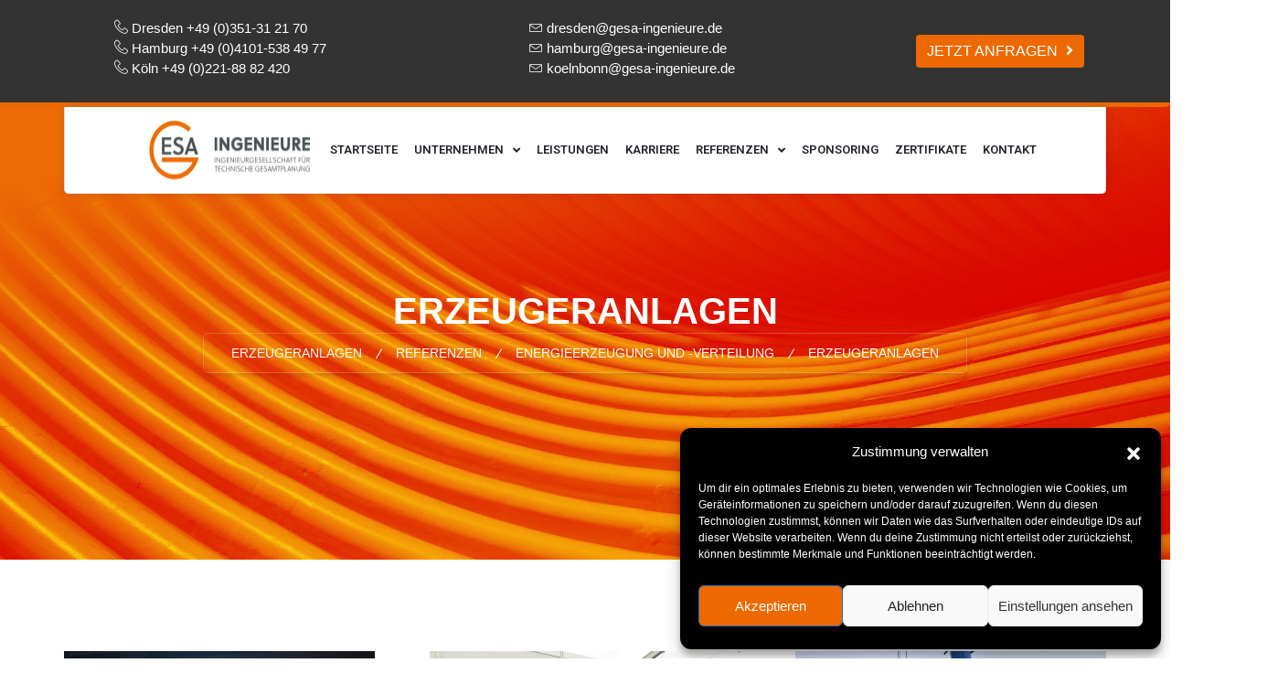

--- FILE ---
content_type: text/html; charset=UTF-8
request_url: https://gesa-ingenieure.de/category/referenzen/energieerzeugung-und-verteilung/erzeugeranlagen/
body_size: 25967
content:
<!doctype html>
<html lang="de">
<head>
	<meta charset="UTF-8">
	<meta name="viewport" content="width=device-width, initial-scale=1">
	<link rel="profile" href="https://gmpg.org/xfn/11">
	<title>Erzeugeranlagen | GESA-Ingenieure</title>
<meta name='robots' content='max-image-preview:large, max-snippet:-1, max-video-preview:-1' />
<link rel='dns-prefetch' href='//www.googletagmanager.com' />
<link rel="alternate" type="application/rss+xml" title="GESA-Ingenieure &raquo; Feed" href="https://gesa-ingenieure.de/feed/" />
<link rel="alternate" type="application/rss+xml" title="GESA-Ingenieure &raquo; Kommentar-Feed" href="https://gesa-ingenieure.de/comments/feed/" />
<link rel="alternate" type="application/rss+xml" title="GESA-Ingenieure &raquo; Erzeugeranlagen Kategorie-Feed" href="https://gesa-ingenieure.de/category/referenzen/energieerzeugung-und-verteilung/erzeugeranlagen/feed/" />
<link data-service="adobe-fonts" data-category="marketing" rel="stylesheet" type="text/css" data-href="https://use.typekit.net/htx5bmj.css"><style id='wp-img-auto-sizes-contain-inline-css'>
img:is([sizes=auto i],[sizes^="auto," i]){contain-intrinsic-size:3000px 1500px}
/*# sourceURL=wp-img-auto-sizes-contain-inline-css */
</style>
<style id='wp-emoji-styles-inline-css'>

	img.wp-smiley, img.emoji {
		display: inline !important;
		border: none !important;
		box-shadow: none !important;
		height: 1em !important;
		width: 1em !important;
		margin: 0 0.07em !important;
		vertical-align: -0.1em !important;
		background: none !important;
		padding: 0 !important;
	}
/*# sourceURL=wp-emoji-styles-inline-css */
</style>
<style id='classic-theme-styles-inline-css'>
/*! This file is auto-generated */
.wp-block-button__link{color:#fff;background-color:#32373c;border-radius:9999px;box-shadow:none;text-decoration:none;padding:calc(.667em + 2px) calc(1.333em + 2px);font-size:1.125em}.wp-block-file__button{background:#32373c;color:#fff;text-decoration:none}
/*# sourceURL=/wp-includes/css/classic-themes.min.css */
</style>
<link rel='stylesheet' id='cmplz-general-css' href='https://gesa-ingenieure.de/wp-content/plugins/complianz-gdpr/assets/css/cookieblocker.min.css?ver=1733823800' media='all' />
<link rel='stylesheet' id='hello-elementor-css' href='https://gesa-ingenieure.de/wp-content/themes/hello-elementor/style.min.css?ver=3.1.1' media='all' />
<link rel='stylesheet' id='hello-elementor-theme-style-css' href='https://gesa-ingenieure.de/wp-content/themes/hello-elementor/theme.min.css?ver=3.1.1' media='all' />
<link rel='stylesheet' id='hello-elementor-header-footer-css' href='https://gesa-ingenieure.de/wp-content/themes/hello-elementor/header-footer.min.css?ver=3.1.1' media='all' />
<link rel='stylesheet' id='elementor-frontend-css' href='https://gesa-ingenieure.de/wp-content/plugins/elementor/assets/css/frontend.min.css?ver=3.25.10' media='all' />
<link rel='stylesheet' id='elementor-post-61-css' href='https://gesa-ingenieure.de/wp-content/uploads/elementor/css/post-61.css?ver=1767898423' media='all' />
<link rel='stylesheet' id='bootstrap-css' href='https://gesa-ingenieure.de/wp-content/plugins/ultimate-bootstrap-elements-for-elementor/assets/vendors/bootstrap/css/bootstrap.min.css?ver=4.6.0' media='all' />
<link rel='stylesheet' id='font-awesome-css' href='https://gesa-ingenieure.de/wp-content/plugins/ultimate-bootstrap-elements-for-elementor/assets/vendors/font-awesome/css/all.min.css?ver=6.6.0' media='all' />
<link rel='stylesheet' id='ube-frontend-css' href='https://gesa-ingenieure.de/wp-content/plugins/ultimate-bootstrap-elements-for-elementor/assets/css/frontend.min.css?ver=1.4.8' media='all' />
<link rel='stylesheet' id='widget-image-css' href='https://gesa-ingenieure.de/wp-content/plugins/elementor/assets/css/widget-image.min.css?ver=3.25.10' media='all' />
<link rel='stylesheet' id='widget-nav-menu-css' href='https://gesa-ingenieure.de/wp-content/plugins/elementor-pro/assets/css/widget-nav-menu.min.css?ver=3.25.4' media='all' />
<link rel='stylesheet' id='widget-icon-list-css' href='https://gesa-ingenieure.de/wp-content/plugins/elementor/assets/css/widget-icon-list.min.css?ver=3.25.10' media='all' />
<link rel='stylesheet' id='widget-heading-css' href='https://gesa-ingenieure.de/wp-content/plugins/elementor/assets/css/widget-heading.min.css?ver=3.25.10' media='all' />
<link rel='stylesheet' id='widget-text-editor-css' href='https://gesa-ingenieure.de/wp-content/plugins/elementor/assets/css/widget-text-editor.min.css?ver=3.25.10' media='all' />
<link rel='stylesheet' id='widget-posts-css' href='https://gesa-ingenieure.de/wp-content/plugins/elementor-pro/assets/css/widget-posts.min.css?ver=3.25.4' media='all' />
<link rel='stylesheet' id='elementor-icons-css' href='https://gesa-ingenieure.de/wp-content/plugins/elementor/assets/lib/eicons/css/elementor-icons.min.css?ver=5.32.0' media='all' />
<link rel='stylesheet' id='swiper-css' href='https://gesa-ingenieure.de/wp-content/plugins/elementor/assets/lib/swiper/v8/css/swiper.min.css?ver=8.4.5' media='all' />
<link rel='stylesheet' id='e-swiper-css' href='https://gesa-ingenieure.de/wp-content/plugins/elementor/assets/css/conditionals/e-swiper.min.css?ver=3.25.10' media='all' />
<link rel='stylesheet' id='e-popup-style-css' href='https://gesa-ingenieure.de/wp-content/plugins/elementor-pro/assets/css/conditionals/popup.min.css?ver=3.25.4' media='all' />
<link rel='stylesheet' id='ube-responsive-frontend-css' href='https://gesa-ingenieure.de/wp-content/plugins/ultimate-bootstrap-elements-for-elementor/assets/css/responsive-frontend.min.css?ver=1.4.8' media='all' />
<link rel='stylesheet' id='font-awesome-5-all-css' href='https://gesa-ingenieure.de/wp-content/plugins/elementor/assets/lib/font-awesome/css/all.min.css?ver=3.25.10' media='all' />
<link rel='stylesheet' id='font-awesome-4-shim-css' href='https://gesa-ingenieure.de/wp-content/plugins/elementor/assets/lib/font-awesome/css/v4-shims.min.css?ver=3.25.10' media='all' />
<link rel='stylesheet' id='elementor-post-97-css' href='https://gesa-ingenieure.de/wp-content/uploads/elementor/css/post-97.css?ver=1767898423' media='all' />
<link rel='stylesheet' id='elementor-post-921-css' href='https://gesa-ingenieure.de/wp-content/uploads/elementor/css/post-921.css?ver=1767898423' media='all' />
<link rel='stylesheet' id='elementor-post-1361-css' href='https://gesa-ingenieure.de/wp-content/uploads/elementor/css/post-1361.css?ver=1767899099' media='all' />
<link rel='stylesheet' id='eael-general-css' href='https://gesa-ingenieure.de/wp-content/plugins/essential-addons-for-elementor-lite/assets/front-end/css/view/general.min.css?ver=6.0.11' media='all' />
<link rel='stylesheet' id='google-fonts-1-css' href='https://fonts.googleapis.com/css?family=Roboto%3A100%2C100italic%2C200%2C200italic%2C300%2C300italic%2C400%2C400italic%2C500%2C500italic%2C600%2C600italic%2C700%2C700italic%2C800%2C800italic%2C900%2C900italic%7CPoppins%3A100%2C100italic%2C200%2C200italic%2C300%2C300italic%2C400%2C400italic%2C500%2C500italic%2C600%2C600italic%2C700%2C700italic%2C800%2C800italic%2C900%2C900italic&#038;display=swap&#038;ver=6.9' media='all' />
<link rel='stylesheet' id='elementor-icons-shared-0-css' href='https://gesa-ingenieure.de/wp-content/plugins/elementor/assets/lib/font-awesome/css/fontawesome.min.css?ver=5.15.3' media='all' />
<link rel='stylesheet' id='elementor-icons-fa-solid-css' href='https://gesa-ingenieure.de/wp-content/plugins/elementor/assets/lib/font-awesome/css/solid.min.css?ver=5.15.3' media='all' />
<link rel='stylesheet' id='elementor-icons-fa-brands-css' href='https://gesa-ingenieure.de/wp-content/plugins/elementor/assets/lib/font-awesome/css/brands.min.css?ver=5.15.3' media='all' />
<link rel="preconnect" href="https://fonts.gstatic.com/" crossorigin><script src="https://gesa-ingenieure.de/wp-includes/js/jquery/jquery.min.js?ver=3.7.1" id="jquery-core-js"></script>
<script src="https://gesa-ingenieure.de/wp-includes/js/jquery/jquery-migrate.min.js?ver=3.4.1" id="jquery-migrate-js"></script>
<script src="https://gesa-ingenieure.de/wp-content/plugins/elementor/assets/lib/font-awesome/js/v4-shims.min.js?ver=3.25.10" id="font-awesome-4-shim-js"></script>

<!-- Google Tag (gtac.js) durch Site-Kit hinzugefügt -->

<!-- Von Site Kit hinzugefügtes Google-Analytics-Snippet -->
<script src="https://www.googletagmanager.com/gtag/js?id=GT-WK2MP79X" id="google_gtagjs-js" async></script>
<script id="google_gtagjs-js-after">
window.dataLayer = window.dataLayer || [];function gtag(){dataLayer.push(arguments);}
gtag("set","linker",{"domains":["gesa-ingenieure.de"]});
gtag("js", new Date());
gtag("set", "developer_id.dZTNiMT", true);
gtag("config", "GT-WK2MP79X");
//# sourceURL=google_gtagjs-js-after
</script>

<!-- Das Snippet mit dem schließenden Google-Tag (gtag.js) wurde von Site Kit hinzugefügt -->
<link rel="https://api.w.org/" href="https://gesa-ingenieure.de/wp-json/" /><link rel="alternate" title="JSON" type="application/json" href="https://gesa-ingenieure.de/wp-json/wp/v2/categories/33" /><link rel="EditURI" type="application/rsd+xml" title="RSD" href="https://gesa-ingenieure.de/xmlrpc.php?rsd" />
<meta name="generator" content="WordPress 6.9" />
<meta name="generator" content="Site Kit by Google 1.144.0" />			<style>.cmplz-hidden {
					display: none !important;
				}</style><style id='ube-global-variable' type='text/css'>:root,.elementor-kit-61{--e-global-color-primary: #CC3366;--e-global-color-primary-foreground: #fff;--e-global-color-primary-hover: #d4527d;--e-global-color-primary-border: #d65c85;--e-global-color-primary-active: #d9668c;--e-global-color-primary-darken-15: #db7094;--ube-theme-level-color-primary-text: #6a1a35;--ube-theme-level-color-primary-bg: #f4d6e0;--ube-theme-level-color-primary-border: #f0c5d4;--ube-theme-level-color-primary-table-border: #e494af;--ube-theme-level-color-primary-text-darken: #411021;--ube-theme-level-color-primary-border-darken: #ebb1c5;--e-global-color-secondary: #6C757D;--e-global-color-secondary-foreground: #fff;--e-global-color-secondary-hover: #7f8890;--e-global-color-secondary-border: #868e96;--e-global-color-secondary-active: #8d959c;--e-global-color-secondary-darken-15: #939ba2;--ube-theme-level-color-secondary-text: #383c41;--ube-theme-level-color-secondary-bg: #e1e3e5;--ube-theme-level-color-secondary-border: #d5d8da;--ube-theme-level-color-secondary-table-border: #b2b7bb;--ube-theme-level-color-secondary-text-darken: #202326;--ube-theme-level-color-secondary-border-darken: #c7cbce;--e-global-color-text: #4E515D;--e-global-color-text-foreground: #fff;--e-global-color-text-hover: #5f6372;--e-global-color-text-border: #656979;--e-global-color-text-active: #6b6f80;--e-global-color-text-darken-15: #717587;--ube-theme-level-color-text-text: #282a30;--ube-theme-level-color-text-bg: #dbdcde;--ube-theme-level-color-text-border: #cdced1;--ube-theme-level-color-text-table-border: #a2a4aa;--ube-theme-level-color-text-text-darken: #111214;--ube-theme-level-color-text-border-darken: #c0c1c5;--e-global-color-accent: #61CE70;--e-global-color-accent-foreground: #fff;--e-global-color-accent-hover: #7ed78a;--e-global-color-accent-border: #88da93;--e-global-color-accent-active: #92dd9c;--e-global-color-accent-darken-15: #9be0a5;--e-global-color-accent-darken-25: #c2ecc8;--e-global-color-accent-darken-35: #e9f8eb;--ube-theme-level-color-accent-text: #326b3a;--ube-theme-level-color-accent-bg: #dff5e2;--ube-theme-level-color-accent-border: #d2f1d6;--ube-theme-level-color-accent-table-border: #ace5b4;--ube-theme-level-color-accent-text-darken: #224827;--ube-theme-level-color-accent-border-darken: #bfebc4;--e-global-color-border: #EEE;--e-global-color-border-foreground: #212121;--e-global-color-border-hover: #dadada;--e-global-color-border-border: #d4d4d4;--e-global-color-border-active: #cecece;--e-global-color-border-darken-15: #c7c7c7;--ube-theme-level-color-border-text: #7b7b7b;--ube-theme-level-color-border-bg: #fbfbfb;--ube-theme-level-color-border-border: #fafafa;--ube-theme-level-color-border-table-border: #f6f6f6;--ube-theme-level-color-border-text-darken: #616161;--ube-theme-level-color-border-border-darken: #ededed;--e-global-color-dark: #333;--e-global-color-dark-foreground: #fff;--e-global-color-dark-hover: #464646;--e-global-color-dark-border: #4c4c4c;--e-global-color-dark-active: #525252;--e-global-color-dark-darken-15: #595959;--ube-theme-level-color-dark-text: #1a1a1a;--ube-theme-level-color-dark-bg: #d6d6d6;--ube-theme-level-color-dark-border: #c5c5c5;--ube-theme-level-color-dark-table-border: #949494;--ube-theme-level-color-dark-text-darken: #000000;--ube-theme-level-color-dark-border-darken: #b8b8b8;--e-global-color-light: #FAFAFA;--e-global-color-light-foreground: #212121;--e-global-color-light-hover: #e6e6e6;--e-global-color-light-border: #e0e0e0;--e-global-color-light-active: #dadada;--e-global-color-light-darken-15: #d3d3d3;--ube-theme-level-color-light-text: #828282;--ube-theme-level-color-light-bg: #fefefe;--ube-theme-level-color-light-border: #fdfdfd;--ube-theme-level-color-light-table-border: #fcfcfc;--ube-theme-level-color-light-text-darken: #686868;--ube-theme-level-color-light-border-darken: #f0f0f0;--e-global-color-gray: #8F8F8F;--e-global-color-gray-foreground: #fff;--e-global-color-gray-hover: #a2a2a2;--e-global-color-gray-border: #a8a8a8;--e-global-color-gray-active: #aeaeae;--e-global-color-gray-darken-15: #b5b5b5;--ube-theme-level-color-gray-text: #4a4a4a;--ube-theme-level-color-gray-bg: #e8e8e8;--ube-theme-level-color-gray-border: #dfdfdf;--ube-theme-level-color-gray-table-border: #c4c4c4;--ube-theme-level-color-gray-text-darken: #303030;--ube-theme-level-color-gray-border-darken: #d2d2d2;--e-global-color-muted: #ABABAB;--e-global-color-muted-foreground: #fff;--e-global-color-muted-hover: #bebebe;--e-global-color-muted-border: #c4c4c4;--e-global-color-muted-active: #cacaca;--e-global-color-muted-darken-15: #d1d1d1;--ube-theme-level-color-muted-text: #585858;--ube-theme-level-color-muted-bg: #eeeeee;--ube-theme-level-color-muted-border: #e7e7e7;--ube-theme-level-color-muted-table-border: #d3d3d3;--ube-theme-level-color-muted-text-darken: #3e3e3e;--ube-theme-level-color-muted-border-darken: #dadada;--e-global-color-placeholder: #B6B6B6;--e-global-color-placeholder-foreground: #fff;--e-global-color-placeholder-hover: #c9c9c9;--e-global-color-placeholder-border: #cfcfcf;--e-global-color-placeholder-active: #d5d5d5;--e-global-color-placeholder-darken-15: #dcdcdc;--ube-theme-level-color-placeholder-text: #5e5e5e;--ube-theme-level-color-placeholder-bg: #f0f0f0;--ube-theme-level-color-placeholder-border: #eaeaea;--ube-theme-level-color-placeholder-table-border: #d9d9d9;--ube-theme-level-color-placeholder-text-darken: #444444;--ube-theme-level-color-placeholder-border-darken: #dddddd;}</style><meta name="generator" content="Elementor 3.25.10; features: additional_custom_breakpoints, e_optimized_control_loading; settings: css_print_method-external, google_font-enabled, font_display-swap">
<link rel="canonical" href="https://gesa-ingenieure.de/category/referenzen/energieerzeugung-und-verteilung/erzeugeranlagen/">
<meta property="og:title" content="Erzeugeranlagen | GESA-Ingenieure">
<meta property="og:type" content="website">
<meta property="og:url" content="https://gesa-ingenieure.de/category/referenzen/energieerzeugung-und-verteilung/erzeugeranlagen/">
<meta property="og:locale" content="de_DE">
<meta property="og:site_name" content="GESA-Ingenieure">
<meta name="twitter:card" content="summary_large_image">


<!-- This site is optimized with the Simple SEO plugin v2.0.29 - https://wordpress.org/plugins/cds-simple-seo/ -->
<meta property="og:site_name" content="GESA-Ingenieure" />
<meta property="og:url" content="https://gesa-ingenieure.de/category/referenzen/energieerzeugung-und-verteilung/erzeugeranlagen/" />
<meta property="og:type" content="website" />
<meta property="og:title" content="Erzeugeranlagen | GESA-Ingenieure" />
<meta property="og:description" content="" />
<meta property="og:image" content="https://gesa-ingenieure.de/wp-content/uploads/2025/07/IMG_0438_1-scaled-e1759230025175.jpg" />
<meta property="og:image:url" content="https://gesa-ingenieure.de/wp-content/uploads/2025/07/IMG_0438_1-scaled-e1759230025175.jpg" />
<meta name="twitter:title" content="Erzeugeranlagen | GESA-Ingenieure" />
<meta name="twitter:image" content="https://gesa-ingenieure.de/wp-content/uploads/2025/07/IMG_0438_1-scaled-e1759230025175.jpg" />
<meta name="twitter:card" content="summary_large_image">
<!-- / Simple SEO plugin. -->

			<style>
				.e-con.e-parent:nth-of-type(n+4):not(.e-lazyloaded):not(.e-no-lazyload),
				.e-con.e-parent:nth-of-type(n+4):not(.e-lazyloaded):not(.e-no-lazyload) * {
					background-image: none !important;
				}
				@media screen and (max-height: 1024px) {
					.e-con.e-parent:nth-of-type(n+3):not(.e-lazyloaded):not(.e-no-lazyload),
					.e-con.e-parent:nth-of-type(n+3):not(.e-lazyloaded):not(.e-no-lazyload) * {
						background-image: none !important;
					}
				}
				@media screen and (max-height: 640px) {
					.e-con.e-parent:nth-of-type(n+2):not(.e-lazyloaded):not(.e-no-lazyload),
					.e-con.e-parent:nth-of-type(n+2):not(.e-lazyloaded):not(.e-no-lazyload) * {
						background-image: none !important;
					}
				}
			</style>
			<link rel="icon" href="https://gesa-ingenieure.de/wp-content/uploads/2024/03/cropped-fav-32x32.png" sizes="32x32" />
<link rel="icon" href="https://gesa-ingenieure.de/wp-content/uploads/2024/03/cropped-fav-192x192.png" sizes="192x192" />
<link rel="apple-touch-icon" href="https://gesa-ingenieure.de/wp-content/uploads/2024/03/cropped-fav-180x180.png" />
<meta name="msapplication-TileImage" content="https://gesa-ingenieure.de/wp-content/uploads/2024/03/cropped-fav-270x270.png" />
		<style id="wp-custom-css">
			
p{
	font-weight:300!important;
}

html,body{width:100%; overflow-x:hidden !important;
\overflow-wrap: break-word;} 
		</style>
		<style id='global-styles-inline-css'>
:root{--wp--preset--aspect-ratio--square: 1;--wp--preset--aspect-ratio--4-3: 4/3;--wp--preset--aspect-ratio--3-4: 3/4;--wp--preset--aspect-ratio--3-2: 3/2;--wp--preset--aspect-ratio--2-3: 2/3;--wp--preset--aspect-ratio--16-9: 16/9;--wp--preset--aspect-ratio--9-16: 9/16;--wp--preset--color--black: #000000;--wp--preset--color--cyan-bluish-gray: #abb8c3;--wp--preset--color--white: #ffffff;--wp--preset--color--pale-pink: #f78da7;--wp--preset--color--vivid-red: #cf2e2e;--wp--preset--color--luminous-vivid-orange: #ff6900;--wp--preset--color--luminous-vivid-amber: #fcb900;--wp--preset--color--light-green-cyan: #7bdcb5;--wp--preset--color--vivid-green-cyan: #00d084;--wp--preset--color--pale-cyan-blue: #8ed1fc;--wp--preset--color--vivid-cyan-blue: #0693e3;--wp--preset--color--vivid-purple: #9b51e0;--wp--preset--gradient--vivid-cyan-blue-to-vivid-purple: linear-gradient(135deg,rgb(6,147,227) 0%,rgb(155,81,224) 100%);--wp--preset--gradient--light-green-cyan-to-vivid-green-cyan: linear-gradient(135deg,rgb(122,220,180) 0%,rgb(0,208,130) 100%);--wp--preset--gradient--luminous-vivid-amber-to-luminous-vivid-orange: linear-gradient(135deg,rgb(252,185,0) 0%,rgb(255,105,0) 100%);--wp--preset--gradient--luminous-vivid-orange-to-vivid-red: linear-gradient(135deg,rgb(255,105,0) 0%,rgb(207,46,46) 100%);--wp--preset--gradient--very-light-gray-to-cyan-bluish-gray: linear-gradient(135deg,rgb(238,238,238) 0%,rgb(169,184,195) 100%);--wp--preset--gradient--cool-to-warm-spectrum: linear-gradient(135deg,rgb(74,234,220) 0%,rgb(151,120,209) 20%,rgb(207,42,186) 40%,rgb(238,44,130) 60%,rgb(251,105,98) 80%,rgb(254,248,76) 100%);--wp--preset--gradient--blush-light-purple: linear-gradient(135deg,rgb(255,206,236) 0%,rgb(152,150,240) 100%);--wp--preset--gradient--blush-bordeaux: linear-gradient(135deg,rgb(254,205,165) 0%,rgb(254,45,45) 50%,rgb(107,0,62) 100%);--wp--preset--gradient--luminous-dusk: linear-gradient(135deg,rgb(255,203,112) 0%,rgb(199,81,192) 50%,rgb(65,88,208) 100%);--wp--preset--gradient--pale-ocean: linear-gradient(135deg,rgb(255,245,203) 0%,rgb(182,227,212) 50%,rgb(51,167,181) 100%);--wp--preset--gradient--electric-grass: linear-gradient(135deg,rgb(202,248,128) 0%,rgb(113,206,126) 100%);--wp--preset--gradient--midnight: linear-gradient(135deg,rgb(2,3,129) 0%,rgb(40,116,252) 100%);--wp--preset--font-size--small: 13px;--wp--preset--font-size--medium: 20px;--wp--preset--font-size--large: 36px;--wp--preset--font-size--x-large: 42px;--wp--preset--spacing--20: 0.44rem;--wp--preset--spacing--30: 0.67rem;--wp--preset--spacing--40: 1rem;--wp--preset--spacing--50: 1.5rem;--wp--preset--spacing--60: 2.25rem;--wp--preset--spacing--70: 3.38rem;--wp--preset--spacing--80: 5.06rem;--wp--preset--shadow--natural: 6px 6px 9px rgba(0, 0, 0, 0.2);--wp--preset--shadow--deep: 12px 12px 50px rgba(0, 0, 0, 0.4);--wp--preset--shadow--sharp: 6px 6px 0px rgba(0, 0, 0, 0.2);--wp--preset--shadow--outlined: 6px 6px 0px -3px rgb(255, 255, 255), 6px 6px rgb(0, 0, 0);--wp--preset--shadow--crisp: 6px 6px 0px rgb(0, 0, 0);}:where(.is-layout-flex){gap: 0.5em;}:where(.is-layout-grid){gap: 0.5em;}body .is-layout-flex{display: flex;}.is-layout-flex{flex-wrap: wrap;align-items: center;}.is-layout-flex > :is(*, div){margin: 0;}body .is-layout-grid{display: grid;}.is-layout-grid > :is(*, div){margin: 0;}:where(.wp-block-columns.is-layout-flex){gap: 2em;}:where(.wp-block-columns.is-layout-grid){gap: 2em;}:where(.wp-block-post-template.is-layout-flex){gap: 1.25em;}:where(.wp-block-post-template.is-layout-grid){gap: 1.25em;}.has-black-color{color: var(--wp--preset--color--black) !important;}.has-cyan-bluish-gray-color{color: var(--wp--preset--color--cyan-bluish-gray) !important;}.has-white-color{color: var(--wp--preset--color--white) !important;}.has-pale-pink-color{color: var(--wp--preset--color--pale-pink) !important;}.has-vivid-red-color{color: var(--wp--preset--color--vivid-red) !important;}.has-luminous-vivid-orange-color{color: var(--wp--preset--color--luminous-vivid-orange) !important;}.has-luminous-vivid-amber-color{color: var(--wp--preset--color--luminous-vivid-amber) !important;}.has-light-green-cyan-color{color: var(--wp--preset--color--light-green-cyan) !important;}.has-vivid-green-cyan-color{color: var(--wp--preset--color--vivid-green-cyan) !important;}.has-pale-cyan-blue-color{color: var(--wp--preset--color--pale-cyan-blue) !important;}.has-vivid-cyan-blue-color{color: var(--wp--preset--color--vivid-cyan-blue) !important;}.has-vivid-purple-color{color: var(--wp--preset--color--vivid-purple) !important;}.has-black-background-color{background-color: var(--wp--preset--color--black) !important;}.has-cyan-bluish-gray-background-color{background-color: var(--wp--preset--color--cyan-bluish-gray) !important;}.has-white-background-color{background-color: var(--wp--preset--color--white) !important;}.has-pale-pink-background-color{background-color: var(--wp--preset--color--pale-pink) !important;}.has-vivid-red-background-color{background-color: var(--wp--preset--color--vivid-red) !important;}.has-luminous-vivid-orange-background-color{background-color: var(--wp--preset--color--luminous-vivid-orange) !important;}.has-luminous-vivid-amber-background-color{background-color: var(--wp--preset--color--luminous-vivid-amber) !important;}.has-light-green-cyan-background-color{background-color: var(--wp--preset--color--light-green-cyan) !important;}.has-vivid-green-cyan-background-color{background-color: var(--wp--preset--color--vivid-green-cyan) !important;}.has-pale-cyan-blue-background-color{background-color: var(--wp--preset--color--pale-cyan-blue) !important;}.has-vivid-cyan-blue-background-color{background-color: var(--wp--preset--color--vivid-cyan-blue) !important;}.has-vivid-purple-background-color{background-color: var(--wp--preset--color--vivid-purple) !important;}.has-black-border-color{border-color: var(--wp--preset--color--black) !important;}.has-cyan-bluish-gray-border-color{border-color: var(--wp--preset--color--cyan-bluish-gray) !important;}.has-white-border-color{border-color: var(--wp--preset--color--white) !important;}.has-pale-pink-border-color{border-color: var(--wp--preset--color--pale-pink) !important;}.has-vivid-red-border-color{border-color: var(--wp--preset--color--vivid-red) !important;}.has-luminous-vivid-orange-border-color{border-color: var(--wp--preset--color--luminous-vivid-orange) !important;}.has-luminous-vivid-amber-border-color{border-color: var(--wp--preset--color--luminous-vivid-amber) !important;}.has-light-green-cyan-border-color{border-color: var(--wp--preset--color--light-green-cyan) !important;}.has-vivid-green-cyan-border-color{border-color: var(--wp--preset--color--vivid-green-cyan) !important;}.has-pale-cyan-blue-border-color{border-color: var(--wp--preset--color--pale-cyan-blue) !important;}.has-vivid-cyan-blue-border-color{border-color: var(--wp--preset--color--vivid-cyan-blue) !important;}.has-vivid-purple-border-color{border-color: var(--wp--preset--color--vivid-purple) !important;}.has-vivid-cyan-blue-to-vivid-purple-gradient-background{background: var(--wp--preset--gradient--vivid-cyan-blue-to-vivid-purple) !important;}.has-light-green-cyan-to-vivid-green-cyan-gradient-background{background: var(--wp--preset--gradient--light-green-cyan-to-vivid-green-cyan) !important;}.has-luminous-vivid-amber-to-luminous-vivid-orange-gradient-background{background: var(--wp--preset--gradient--luminous-vivid-amber-to-luminous-vivid-orange) !important;}.has-luminous-vivid-orange-to-vivid-red-gradient-background{background: var(--wp--preset--gradient--luminous-vivid-orange-to-vivid-red) !important;}.has-very-light-gray-to-cyan-bluish-gray-gradient-background{background: var(--wp--preset--gradient--very-light-gray-to-cyan-bluish-gray) !important;}.has-cool-to-warm-spectrum-gradient-background{background: var(--wp--preset--gradient--cool-to-warm-spectrum) !important;}.has-blush-light-purple-gradient-background{background: var(--wp--preset--gradient--blush-light-purple) !important;}.has-blush-bordeaux-gradient-background{background: var(--wp--preset--gradient--blush-bordeaux) !important;}.has-luminous-dusk-gradient-background{background: var(--wp--preset--gradient--luminous-dusk) !important;}.has-pale-ocean-gradient-background{background: var(--wp--preset--gradient--pale-ocean) !important;}.has-electric-grass-gradient-background{background: var(--wp--preset--gradient--electric-grass) !important;}.has-midnight-gradient-background{background: var(--wp--preset--gradient--midnight) !important;}.has-small-font-size{font-size: var(--wp--preset--font-size--small) !important;}.has-medium-font-size{font-size: var(--wp--preset--font-size--medium) !important;}.has-large-font-size{font-size: var(--wp--preset--font-size--large) !important;}.has-x-large-font-size{font-size: var(--wp--preset--font-size--x-large) !important;}
/*# sourceURL=global-styles-inline-css */
</style>
<link rel='stylesheet' id='e-motion-fx-css' href='https://gesa-ingenieure.de/wp-content/plugins/elementor-pro/assets/css/modules/motion-fx.min.css?ver=3.25.4' media='all' />
<link rel='stylesheet' id='e-sticky-css' href='https://gesa-ingenieure.de/wp-content/plugins/elementor-pro/assets/css/modules/sticky.min.css?ver=3.25.4' media='all' />
</head>
<body data-cmplz=1 class="archive category category-erzeugeranlagen category-33 wp-custom-logo wp-theme-hello-elementor elementor-default elementor-template-full-width elementor-kit-61 elementor-page-1361">


<a class="skip-link screen-reader-text" href="#content">Zum Inhalt wechseln</a>

		<div data-elementor-type="header" data-elementor-id="97" class="elementor elementor-97 elementor-location-header" data-elementor-post-type="elementor_library">
			<div class="elementor-element elementor-element-30756a10 elementor-hidden-tablet elementor-hidden-mobile e-flex e-con-boxed e-con e-parent" data-id="30756a10" data-element_type="container" data-settings="{&quot;background_background&quot;:&quot;classic&quot;}">
					<div class="e-con-inner">
		<div class="elementor-element elementor-element-42212e09 e-con-full e-flex e-con e-child" data-id="42212e09" data-element_type="container">
				<div class="elementor-element elementor-element-4602ee9e elementor-widget__width-initial elementor-widget elementor-widget-html" data-id="4602ee9e" data-element_type="widget" data-widget_type="html.default">
				<div class="elementor-widget-container">
			<link rel="stylesheet" href="https://cdn.linearicons.com/free/1.0.0/icon-font.min.css">
<style>
    .top-bar-area * {
        font-weight: 300!important;
    }
</style>
<div class="top-bar-area container">
    <div class="row justify-content-center">
        <div class="col contact-info">
            <ul style="list-style-type: none; color: white;">
                <li><i class="lnr lnr-phone-handset" style="color: white;"></i> <a href="tel:+49351312170" style="color: white;">Dresden +49 (0)351-31 21 70</a></li>
                <li><i class="lnr lnr-phone-handset" style="color: white;"></i> <a href="tel:+4941015384977" style="color: white;">Hamburg +49 (0)4101-538 49 77</a></li>
                <li><i class="lnr lnr-phone-handset" style="color: white;"></i> <a href="tel:+492218882420" style="color: white;">Köln +49 (0)221-88 82 420</a></li>
            </ul>
        </div>
        <div class="col contact-info">
            <ul style="list-style-type: none; color: white;">
                <li><i class="lnr lnr-envelope" style="color: white;"></i> <a href="mailto:dresden@gesa-ingenieure.de" class="email-link" style="color: white;">dresden@gesa-ingenieure.de</a></li>
                <li><i class="lnr lnr-envelope" style="color: white;"></i> <a href="mailto:hamburg@gesa-ingenieure.de" class="email-link" style="color: white;">hamburg@gesa-ingenieure.de</a></li>
                <li><i class="lnr lnr-envelope" style="color: white;"></i> <a href="mailto:koelnbonn@gesa-ingenieure.de" class="email-link" style="color: white;">koelnbonn@gesa-ingenieure.de</a></li>
            </ul>
        </div>
    </div>
</div>
		</div>
				</div>
				</div>
		<div class="elementor-element elementor-element-1e78fbb e-con-full e-flex e-con e-child" data-id="1e78fbb" data-element_type="container">
				<div class="elementor-element elementor-element-708fbefa request-button elementor-mobile-align-center elementor-tablet-align-right elementor-widget-tablet__width-inherit elementor-widget elementor-widget-ube-button" data-id="708fbefa" data-element_type="widget" data-widget_type="ube-button.default">
				<div class="elementor-widget-container">
			<a class="ube-btn btn btn-md btn-rounded btn-info ube-btn-icon-right" href="https://gesa-ingenieure.de/kontakt/">
		<span class="ube-btn-text">Jetzt anfragen</span>
			<span class="ube-btn-icon"><i aria-hidden="true" class="fas fa-angle-right"></i></span>
	</a>


		</div>
				</div>
				</div>
					</div>
				</div>
		<div class="elementor-element elementor-element-71bd9ee8 elementor-hidden-tablet elementor-hidden-mobile e-flex e-con-boxed e-con e-parent" data-id="71bd9ee8" data-element_type="container">
					<div class="e-con-inner">
		<div class="elementor-element elementor-element-1d6b646b navigation-shadow e-flex e-con-boxed e-con e-child" data-id="1d6b646b" data-element_type="container" data-settings="{&quot;background_background&quot;:&quot;classic&quot;,&quot;motion_fx_motion_fx_scrolling&quot;:&quot;yes&quot;,&quot;sticky&quot;:&quot;top&quot;,&quot;motion_fx_devices&quot;:[&quot;desktop&quot;,&quot;tablet&quot;,&quot;mobile&quot;],&quot;sticky_on&quot;:[&quot;desktop&quot;,&quot;tablet&quot;,&quot;mobile&quot;],&quot;sticky_offset&quot;:0,&quot;sticky_effects_offset&quot;:0,&quot;sticky_anchor_link_offset&quot;:0}">
					<div class="e-con-inner">
				<div class="elementor-element elementor-element-4e775da3 elementor-widget__width-initial elementor-widget elementor-widget-theme-site-logo elementor-widget-image" data-id="4e775da3" data-element_type="widget" data-widget_type="theme-site-logo.default">
				<div class="elementor-widget-container">
									<a href="https://gesa-ingenieure.de">
			<img width="180" height="64" src="https://gesa-ingenieure.de/wp-content/uploads/2024/01/gesa-slide-1-image-1.png.png" class="attachment-full size-full wp-image-132" alt="Zu sehen ist das Logo der GESA in Form eines froßen orangenen G&#039;s und den Buchstaben ESA auf dem Häckchen der G&#039;s sowie die Worte daneben: Ingenieure - Ingenieursgesellschaft für Technische Gesamtplanung." />				</a>
									</div>
				</div>
				<div class="elementor-element elementor-element-363f147a elementor-nav-menu--stretch elementor-nav-menu__text-align-center elementor-nav-menu__align-end elementor-nav-menu--dropdown-tablet elementor-nav-menu--toggle elementor-nav-menu--burger elementor-widget elementor-widget-nav-menu" data-id="363f147a" data-element_type="widget" data-settings="{&quot;submenu_icon&quot;:{&quot;value&quot;:&quot;&lt;i class=\&quot;fas fa-angle-down\&quot;&gt;&lt;\/i&gt;&quot;,&quot;library&quot;:&quot;fa-solid&quot;},&quot;full_width&quot;:&quot;stretch&quot;,&quot;layout&quot;:&quot;horizontal&quot;,&quot;toggle&quot;:&quot;burger&quot;}" data-widget_type="nav-menu.default">
				<div class="elementor-widget-container">
						<nav aria-label="Menü" class="elementor-nav-menu--main elementor-nav-menu__container elementor-nav-menu--layout-horizontal e--pointer-none">
				<ul id="menu-1-363f147a" class="elementor-nav-menu"><li class="menu-item menu-item-type-post_type menu-item-object-page menu-item-home menu-item-175"><a href="https://gesa-ingenieure.de/" class="elementor-item">Startseite</a></li>
<li class="menu-item menu-item-type-post_type menu-item-object-page menu-item-has-children menu-item-2124"><a href="https://gesa-ingenieure.de/unternehmen/" class="elementor-item">Unternehmen</a>
<ul class="sub-menu elementor-nav-menu--dropdown">
	<li class="menu-item menu-item-type-post_type menu-item-object-page current_page_parent menu-item-2924"><a href="https://gesa-ingenieure.de/neuigkeiten/" class="elementor-sub-item">Neuigkeiten</a></li>
	<li class="menu-item menu-item-type-post_type menu-item-object-page menu-item-2141"><a href="https://gesa-ingenieure.de/unternehmen/" class="elementor-sub-item">Wer wir sind</a></li>
	<li class="menu-item menu-item-type-post_type menu-item-object-page menu-item-2155"><a href="https://gesa-ingenieure.de/unternehmen/qualitaet/" class="elementor-sub-item">Qualität</a></li>
	<li class="menu-item menu-item-type-post_type menu-item-object-page menu-item-2168"><a href="https://gesa-ingenieure.de/technische-ausstattung/" class="elementor-sub-item">Technische Ausstattung</a></li>
</ul>
</li>
<li class="menu-item menu-item-type-post_type menu-item-object-page menu-item-1146"><a href="https://gesa-ingenieure.de/leistungen/" class="elementor-item">Leistungen</a></li>
<li class="menu-item menu-item-type-post_type menu-item-object-page menu-item-3268"><a href="https://gesa-ingenieure.de/karriere/" class="elementor-item">Karriere</a></li>
<li class="menu-item menu-item-type-post_type menu-item-object-page menu-item-has-children menu-item-1231"><a href="https://gesa-ingenieure.de/referenzen/" class="elementor-item">Referenzen</a>
<ul class="sub-menu elementor-nav-menu--dropdown">
	<li class="menu-item menu-item-type-post_type menu-item-object-page menu-item-1535"><a href="https://gesa-ingenieure.de/referenzen/oeffentliches-bauen/" class="elementor-sub-item">Öffentliches Bauen</a></li>
	<li class="menu-item menu-item-type-post_type menu-item-object-page menu-item-1536"><a href="https://gesa-ingenieure.de/referenzen/industrieanlagen/" class="elementor-sub-item">Industrieanlagen</a></li>
	<li class="menu-item menu-item-type-post_type menu-item-object-page menu-item-1567"><a href="https://gesa-ingenieure.de/referenzen/energieerzeugung/" class="elementor-sub-item">Energieerzeugung</a></li>
	<li class="menu-item menu-item-type-post_type menu-item-object-page menu-item-1568"><a href="https://gesa-ingenieure.de/referenzen/buero-verwaltungsraeume/" class="elementor-sub-item">Büro- &#038; Verwaltungsräume</a></li>
	<li class="menu-item menu-item-type-post_type menu-item-object-page menu-item-1617"><a href="https://gesa-ingenieure.de/referenzen/pharmazie/" class="elementor-sub-item">Pharmazeutische Anlagen</a></li>
	<li class="menu-item menu-item-type-post_type menu-item-object-page menu-item-1618"><a href="https://gesa-ingenieure.de/referenzen/wohnungsbauten/" class="elementor-sub-item">Wohnungsbauten</a></li>
	<li class="menu-item menu-item-type-post_type menu-item-object-page menu-item-2663"><a href="https://gesa-ingenieure.de/referenzen/erneuerbare-energien/" class="elementor-sub-item">Erneuerbare Energien</a></li>
</ul>
</li>
<li class="menu-item menu-item-type-post_type menu-item-object-page menu-item-2949"><a href="https://gesa-ingenieure.de/sponsoring/" class="elementor-item">Sponsoring</a></li>
<li class="menu-item menu-item-type-post_type menu-item-object-page menu-item-2114"><a href="https://gesa-ingenieure.de/zertifikate/" class="elementor-item">Zertifikate</a></li>
<li class="menu-item menu-item-type-post_type menu-item-object-page menu-item-1943"><a href="https://gesa-ingenieure.de/kontakt/" class="elementor-item">Kontakt</a></li>
</ul>			</nav>
					<div class="elementor-menu-toggle" role="button" tabindex="0" aria-label="Menü Umschalter" aria-expanded="false">
			<i aria-hidden="true" role="presentation" class="elementor-menu-toggle__icon--open eicon-menu-bar"></i><i aria-hidden="true" role="presentation" class="elementor-menu-toggle__icon--close eicon-close"></i>			<span class="elementor-screen-only">Menü</span>
		</div>
					<nav class="elementor-nav-menu--dropdown elementor-nav-menu__container" aria-hidden="true">
				<ul id="menu-2-363f147a" class="elementor-nav-menu"><li class="menu-item menu-item-type-post_type menu-item-object-page menu-item-home menu-item-175"><a href="https://gesa-ingenieure.de/" class="elementor-item" tabindex="-1">Startseite</a></li>
<li class="menu-item menu-item-type-post_type menu-item-object-page menu-item-has-children menu-item-2124"><a href="https://gesa-ingenieure.de/unternehmen/" class="elementor-item" tabindex="-1">Unternehmen</a>
<ul class="sub-menu elementor-nav-menu--dropdown">
	<li class="menu-item menu-item-type-post_type menu-item-object-page current_page_parent menu-item-2924"><a href="https://gesa-ingenieure.de/neuigkeiten/" class="elementor-sub-item" tabindex="-1">Neuigkeiten</a></li>
	<li class="menu-item menu-item-type-post_type menu-item-object-page menu-item-2141"><a href="https://gesa-ingenieure.de/unternehmen/" class="elementor-sub-item" tabindex="-1">Wer wir sind</a></li>
	<li class="menu-item menu-item-type-post_type menu-item-object-page menu-item-2155"><a href="https://gesa-ingenieure.de/unternehmen/qualitaet/" class="elementor-sub-item" tabindex="-1">Qualität</a></li>
	<li class="menu-item menu-item-type-post_type menu-item-object-page menu-item-2168"><a href="https://gesa-ingenieure.de/technische-ausstattung/" class="elementor-sub-item" tabindex="-1">Technische Ausstattung</a></li>
</ul>
</li>
<li class="menu-item menu-item-type-post_type menu-item-object-page menu-item-1146"><a href="https://gesa-ingenieure.de/leistungen/" class="elementor-item" tabindex="-1">Leistungen</a></li>
<li class="menu-item menu-item-type-post_type menu-item-object-page menu-item-3268"><a href="https://gesa-ingenieure.de/karriere/" class="elementor-item" tabindex="-1">Karriere</a></li>
<li class="menu-item menu-item-type-post_type menu-item-object-page menu-item-has-children menu-item-1231"><a href="https://gesa-ingenieure.de/referenzen/" class="elementor-item" tabindex="-1">Referenzen</a>
<ul class="sub-menu elementor-nav-menu--dropdown">
	<li class="menu-item menu-item-type-post_type menu-item-object-page menu-item-1535"><a href="https://gesa-ingenieure.de/referenzen/oeffentliches-bauen/" class="elementor-sub-item" tabindex="-1">Öffentliches Bauen</a></li>
	<li class="menu-item menu-item-type-post_type menu-item-object-page menu-item-1536"><a href="https://gesa-ingenieure.de/referenzen/industrieanlagen/" class="elementor-sub-item" tabindex="-1">Industrieanlagen</a></li>
	<li class="menu-item menu-item-type-post_type menu-item-object-page menu-item-1567"><a href="https://gesa-ingenieure.de/referenzen/energieerzeugung/" class="elementor-sub-item" tabindex="-1">Energieerzeugung</a></li>
	<li class="menu-item menu-item-type-post_type menu-item-object-page menu-item-1568"><a href="https://gesa-ingenieure.de/referenzen/buero-verwaltungsraeume/" class="elementor-sub-item" tabindex="-1">Büro- &#038; Verwaltungsräume</a></li>
	<li class="menu-item menu-item-type-post_type menu-item-object-page menu-item-1617"><a href="https://gesa-ingenieure.de/referenzen/pharmazie/" class="elementor-sub-item" tabindex="-1">Pharmazeutische Anlagen</a></li>
	<li class="menu-item menu-item-type-post_type menu-item-object-page menu-item-1618"><a href="https://gesa-ingenieure.de/referenzen/wohnungsbauten/" class="elementor-sub-item" tabindex="-1">Wohnungsbauten</a></li>
	<li class="menu-item menu-item-type-post_type menu-item-object-page menu-item-2663"><a href="https://gesa-ingenieure.de/referenzen/erneuerbare-energien/" class="elementor-sub-item" tabindex="-1">Erneuerbare Energien</a></li>
</ul>
</li>
<li class="menu-item menu-item-type-post_type menu-item-object-page menu-item-2949"><a href="https://gesa-ingenieure.de/sponsoring/" class="elementor-item" tabindex="-1">Sponsoring</a></li>
<li class="menu-item menu-item-type-post_type menu-item-object-page menu-item-2114"><a href="https://gesa-ingenieure.de/zertifikate/" class="elementor-item" tabindex="-1">Zertifikate</a></li>
<li class="menu-item menu-item-type-post_type menu-item-object-page menu-item-1943"><a href="https://gesa-ingenieure.de/kontakt/" class="elementor-item" tabindex="-1">Kontakt</a></li>
</ul>			</nav>
				</div>
				</div>
					</div>
				</div>
					</div>
				</div>
		<div class="elementor-element elementor-element-5cb987b elementor-hidden-desktop e-con-full e-flex e-con e-parent" data-id="5cb987b" data-element_type="container" data-settings="{&quot;position&quot;:&quot;absolute&quot;}">
		<div class="elementor-element elementor-element-ff7e011 navigation-shadow e-flex e-con-boxed e-con e-child" data-id="ff7e011" data-element_type="container" data-settings="{&quot;background_background&quot;:&quot;classic&quot;,&quot;motion_fx_motion_fx_scrolling&quot;:&quot;yes&quot;,&quot;sticky&quot;:&quot;top&quot;,&quot;motion_fx_devices&quot;:[&quot;desktop&quot;,&quot;tablet&quot;,&quot;mobile&quot;],&quot;sticky_on&quot;:[&quot;desktop&quot;,&quot;tablet&quot;,&quot;mobile&quot;],&quot;sticky_offset&quot;:0,&quot;sticky_effects_offset&quot;:0,&quot;sticky_anchor_link_offset&quot;:0}">
					<div class="e-con-inner">
				<div class="elementor-element elementor-element-3d8a93a elementor-widget__width-initial elementor-widget elementor-widget-theme-site-logo elementor-widget-image" data-id="3d8a93a" data-element_type="widget" data-widget_type="theme-site-logo.default">
				<div class="elementor-widget-container">
									<a href="https://gesa-ingenieure.de">
			<img width="180" height="64" src="https://gesa-ingenieure.de/wp-content/uploads/2024/01/gesa-slide-1-image-1.png.png" class="attachment-full size-full wp-image-132" alt="Zu sehen ist das Logo der GESA in Form eines froßen orangenen G&#039;s und den Buchstaben ESA auf dem Häckchen der G&#039;s sowie die Worte daneben: Ingenieure - Ingenieursgesellschaft für Technische Gesamtplanung." />				</a>
									</div>
				</div>
				<div class="elementor-element elementor-element-2158079 request-button elementor-mobile-align-center elementor-tablet-align-right elementor-widget-tablet__width-inherit elementor-widget-mobile__width-auto elementor-widget elementor-widget-ube-button" data-id="2158079" data-element_type="widget" data-widget_type="ube-button.default">
				<div class="elementor-widget-container">
			<a class="ube-btn btn btn-md btn-rounded btn-info ube-btn-icon-right" href="https://gesa-ingenieure.de/kontakt/">
		<span class="ube-btn-text">Jetzt anfragen</span>
			<span class="ube-btn-icon"><i aria-hidden="true" class="fas fa-angle-right"></i></span>
	</a>


		</div>
				</div>
				<div class="elementor-element elementor-element-7a9100a elementor-widget__width-initial elementor-nav-menu--stretch elementor-nav-menu__text-align-center elementor-nav-menu__align-end elementor-widget-mobile__width-auto elementor-nav-menu--dropdown-tablet elementor-nav-menu--toggle elementor-nav-menu--burger elementor-widget elementor-widget-nav-menu" data-id="7a9100a" data-element_type="widget" data-settings="{&quot;submenu_icon&quot;:{&quot;value&quot;:&quot;&lt;i class=\&quot;fas fa-angle-down\&quot;&gt;&lt;\/i&gt;&quot;,&quot;library&quot;:&quot;fa-solid&quot;},&quot;full_width&quot;:&quot;stretch&quot;,&quot;layout&quot;:&quot;horizontal&quot;,&quot;toggle&quot;:&quot;burger&quot;}" data-widget_type="nav-menu.default">
				<div class="elementor-widget-container">
						<nav aria-label="Menü" class="elementor-nav-menu--main elementor-nav-menu__container elementor-nav-menu--layout-horizontal e--pointer-none">
				<ul id="menu-1-7a9100a" class="elementor-nav-menu"><li class="menu-item menu-item-type-post_type menu-item-object-page menu-item-home menu-item-175"><a href="https://gesa-ingenieure.de/" class="elementor-item">Startseite</a></li>
<li class="menu-item menu-item-type-post_type menu-item-object-page menu-item-has-children menu-item-2124"><a href="https://gesa-ingenieure.de/unternehmen/" class="elementor-item">Unternehmen</a>
<ul class="sub-menu elementor-nav-menu--dropdown">
	<li class="menu-item menu-item-type-post_type menu-item-object-page current_page_parent menu-item-2924"><a href="https://gesa-ingenieure.de/neuigkeiten/" class="elementor-sub-item">Neuigkeiten</a></li>
	<li class="menu-item menu-item-type-post_type menu-item-object-page menu-item-2141"><a href="https://gesa-ingenieure.de/unternehmen/" class="elementor-sub-item">Wer wir sind</a></li>
	<li class="menu-item menu-item-type-post_type menu-item-object-page menu-item-2155"><a href="https://gesa-ingenieure.de/unternehmen/qualitaet/" class="elementor-sub-item">Qualität</a></li>
	<li class="menu-item menu-item-type-post_type menu-item-object-page menu-item-2168"><a href="https://gesa-ingenieure.de/technische-ausstattung/" class="elementor-sub-item">Technische Ausstattung</a></li>
</ul>
</li>
<li class="menu-item menu-item-type-post_type menu-item-object-page menu-item-1146"><a href="https://gesa-ingenieure.de/leistungen/" class="elementor-item">Leistungen</a></li>
<li class="menu-item menu-item-type-post_type menu-item-object-page menu-item-3268"><a href="https://gesa-ingenieure.de/karriere/" class="elementor-item">Karriere</a></li>
<li class="menu-item menu-item-type-post_type menu-item-object-page menu-item-has-children menu-item-1231"><a href="https://gesa-ingenieure.de/referenzen/" class="elementor-item">Referenzen</a>
<ul class="sub-menu elementor-nav-menu--dropdown">
	<li class="menu-item menu-item-type-post_type menu-item-object-page menu-item-1535"><a href="https://gesa-ingenieure.de/referenzen/oeffentliches-bauen/" class="elementor-sub-item">Öffentliches Bauen</a></li>
	<li class="menu-item menu-item-type-post_type menu-item-object-page menu-item-1536"><a href="https://gesa-ingenieure.de/referenzen/industrieanlagen/" class="elementor-sub-item">Industrieanlagen</a></li>
	<li class="menu-item menu-item-type-post_type menu-item-object-page menu-item-1567"><a href="https://gesa-ingenieure.de/referenzen/energieerzeugung/" class="elementor-sub-item">Energieerzeugung</a></li>
	<li class="menu-item menu-item-type-post_type menu-item-object-page menu-item-1568"><a href="https://gesa-ingenieure.de/referenzen/buero-verwaltungsraeume/" class="elementor-sub-item">Büro- &#038; Verwaltungsräume</a></li>
	<li class="menu-item menu-item-type-post_type menu-item-object-page menu-item-1617"><a href="https://gesa-ingenieure.de/referenzen/pharmazie/" class="elementor-sub-item">Pharmazeutische Anlagen</a></li>
	<li class="menu-item menu-item-type-post_type menu-item-object-page menu-item-1618"><a href="https://gesa-ingenieure.de/referenzen/wohnungsbauten/" class="elementor-sub-item">Wohnungsbauten</a></li>
	<li class="menu-item menu-item-type-post_type menu-item-object-page menu-item-2663"><a href="https://gesa-ingenieure.de/referenzen/erneuerbare-energien/" class="elementor-sub-item">Erneuerbare Energien</a></li>
</ul>
</li>
<li class="menu-item menu-item-type-post_type menu-item-object-page menu-item-2949"><a href="https://gesa-ingenieure.de/sponsoring/" class="elementor-item">Sponsoring</a></li>
<li class="menu-item menu-item-type-post_type menu-item-object-page menu-item-2114"><a href="https://gesa-ingenieure.de/zertifikate/" class="elementor-item">Zertifikate</a></li>
<li class="menu-item menu-item-type-post_type menu-item-object-page menu-item-1943"><a href="https://gesa-ingenieure.de/kontakt/" class="elementor-item">Kontakt</a></li>
</ul>			</nav>
					<div class="elementor-menu-toggle" role="button" tabindex="0" aria-label="Menü Umschalter" aria-expanded="false">
			<i aria-hidden="true" role="presentation" class="elementor-menu-toggle__icon--open eicon-menu-bar"></i><i aria-hidden="true" role="presentation" class="elementor-menu-toggle__icon--close eicon-close"></i>			<span class="elementor-screen-only">Menü</span>
		</div>
					<nav class="elementor-nav-menu--dropdown elementor-nav-menu__container" aria-hidden="true">
				<ul id="menu-2-7a9100a" class="elementor-nav-menu"><li class="menu-item menu-item-type-post_type menu-item-object-page menu-item-home menu-item-175"><a href="https://gesa-ingenieure.de/" class="elementor-item" tabindex="-1">Startseite</a></li>
<li class="menu-item menu-item-type-post_type menu-item-object-page menu-item-has-children menu-item-2124"><a href="https://gesa-ingenieure.de/unternehmen/" class="elementor-item" tabindex="-1">Unternehmen</a>
<ul class="sub-menu elementor-nav-menu--dropdown">
	<li class="menu-item menu-item-type-post_type menu-item-object-page current_page_parent menu-item-2924"><a href="https://gesa-ingenieure.de/neuigkeiten/" class="elementor-sub-item" tabindex="-1">Neuigkeiten</a></li>
	<li class="menu-item menu-item-type-post_type menu-item-object-page menu-item-2141"><a href="https://gesa-ingenieure.de/unternehmen/" class="elementor-sub-item" tabindex="-1">Wer wir sind</a></li>
	<li class="menu-item menu-item-type-post_type menu-item-object-page menu-item-2155"><a href="https://gesa-ingenieure.de/unternehmen/qualitaet/" class="elementor-sub-item" tabindex="-1">Qualität</a></li>
	<li class="menu-item menu-item-type-post_type menu-item-object-page menu-item-2168"><a href="https://gesa-ingenieure.de/technische-ausstattung/" class="elementor-sub-item" tabindex="-1">Technische Ausstattung</a></li>
</ul>
</li>
<li class="menu-item menu-item-type-post_type menu-item-object-page menu-item-1146"><a href="https://gesa-ingenieure.de/leistungen/" class="elementor-item" tabindex="-1">Leistungen</a></li>
<li class="menu-item menu-item-type-post_type menu-item-object-page menu-item-3268"><a href="https://gesa-ingenieure.de/karriere/" class="elementor-item" tabindex="-1">Karriere</a></li>
<li class="menu-item menu-item-type-post_type menu-item-object-page menu-item-has-children menu-item-1231"><a href="https://gesa-ingenieure.de/referenzen/" class="elementor-item" tabindex="-1">Referenzen</a>
<ul class="sub-menu elementor-nav-menu--dropdown">
	<li class="menu-item menu-item-type-post_type menu-item-object-page menu-item-1535"><a href="https://gesa-ingenieure.de/referenzen/oeffentliches-bauen/" class="elementor-sub-item" tabindex="-1">Öffentliches Bauen</a></li>
	<li class="menu-item menu-item-type-post_type menu-item-object-page menu-item-1536"><a href="https://gesa-ingenieure.de/referenzen/industrieanlagen/" class="elementor-sub-item" tabindex="-1">Industrieanlagen</a></li>
	<li class="menu-item menu-item-type-post_type menu-item-object-page menu-item-1567"><a href="https://gesa-ingenieure.de/referenzen/energieerzeugung/" class="elementor-sub-item" tabindex="-1">Energieerzeugung</a></li>
	<li class="menu-item menu-item-type-post_type menu-item-object-page menu-item-1568"><a href="https://gesa-ingenieure.de/referenzen/buero-verwaltungsraeume/" class="elementor-sub-item" tabindex="-1">Büro- &#038; Verwaltungsräume</a></li>
	<li class="menu-item menu-item-type-post_type menu-item-object-page menu-item-1617"><a href="https://gesa-ingenieure.de/referenzen/pharmazie/" class="elementor-sub-item" tabindex="-1">Pharmazeutische Anlagen</a></li>
	<li class="menu-item menu-item-type-post_type menu-item-object-page menu-item-1618"><a href="https://gesa-ingenieure.de/referenzen/wohnungsbauten/" class="elementor-sub-item" tabindex="-1">Wohnungsbauten</a></li>
	<li class="menu-item menu-item-type-post_type menu-item-object-page menu-item-2663"><a href="https://gesa-ingenieure.de/referenzen/erneuerbare-energien/" class="elementor-sub-item" tabindex="-1">Erneuerbare Energien</a></li>
</ul>
</li>
<li class="menu-item menu-item-type-post_type menu-item-object-page menu-item-2949"><a href="https://gesa-ingenieure.de/sponsoring/" class="elementor-item" tabindex="-1">Sponsoring</a></li>
<li class="menu-item menu-item-type-post_type menu-item-object-page menu-item-2114"><a href="https://gesa-ingenieure.de/zertifikate/" class="elementor-item" tabindex="-1">Zertifikate</a></li>
<li class="menu-item menu-item-type-post_type menu-item-object-page menu-item-1943"><a href="https://gesa-ingenieure.de/kontakt/" class="elementor-item" tabindex="-1">Kontakt</a></li>
</ul>			</nav>
				</div>
				</div>
					</div>
				</div>
				</div>
				</div>
				<footer data-elementor-type="archive" data-elementor-id="1361" class="elementor elementor-1361 elementor-location-archive" data-elementor-post-type="elementor_library">
			<div class="elementor-element elementor-element-dd8d939 e-flex e-con-boxed e-con e-parent" data-id="dd8d939" data-element_type="container" data-settings="{&quot;background_background&quot;:&quot;classic&quot;}">
					<div class="e-con-inner">
				<div class="elementor-element elementor-element-506b9d9 elementor-widget elementor-widget-theme-page-title elementor-page-title elementor-widget-heading" data-id="506b9d9" data-element_type="widget" data-widget_type="theme-page-title.default">
				<div class="elementor-widget-container">
			<h1 class="elementor-heading-title elementor-size-default">Erzeugeranlagen</h1>		</div>
				</div>
				<div class="elementor-element elementor-element-a671de5 elementor-align-center elementor-widget elementor-widget-ube-breadcrumbs" data-id="a671de5" data-element_type="widget" data-widget_type="ube-breadcrumbs.default">
				<div class="elementor-widget-container">
			<nav aria-label="breadcrumb">
		<ol class="ube-breadcrumbs breadcrumbs list-unstyled d-inline-flex flex-wrap align-items-center m-0 "><li class="breadcrumb-item text-light"><a href="https://gesa-ingenieure.de">Erzeugeranlagen</a></li><li class="breadcrumb-item text-light"><a href="https://gesa-ingenieure.de/category/referenzen/">Referenzen</a></li><li class="breadcrumb-item text-light"><a href="https://gesa-ingenieure.de/category/referenzen/energieerzeugung-und-verteilung/">Energieerzeugung und -verteilung</a></li><li class="breadcrumb-item active">Erzeugeranlagen</li></ol></nav>		</div>
				</div>
					</div>
				</div>
		<div class="elementor-element elementor-element-688d3e10 e-flex e-con-boxed e-con e-parent" data-id="688d3e10" data-element_type="container">
					<div class="e-con-inner">
				<div class="elementor-element elementor-element-33202c9e elementor-posts__hover-none elementor-grid-3 elementor-grid-tablet-2 elementor-grid-mobile-1 elementor-posts--thumbnail-top load-more-align-center elementor-widget elementor-widget-posts" data-id="33202c9e" data-element_type="widget" data-settings="{&quot;cards_row_gap&quot;:{&quot;unit&quot;:&quot;px&quot;,&quot;size&quot;:80,&quot;sizes&quot;:[]},&quot;cards_row_gap_tablet&quot;:{&quot;unit&quot;:&quot;px&quot;,&quot;size&quot;:71,&quot;sizes&quot;:[]},&quot;cards_row_gap_mobile&quot;:{&quot;unit&quot;:&quot;px&quot;,&quot;size&quot;:30,&quot;sizes&quot;:[]},&quot;pagination_type&quot;:&quot;load_more_on_click&quot;,&quot;cards_columns&quot;:&quot;3&quot;,&quot;cards_columns_tablet&quot;:&quot;2&quot;,&quot;cards_columns_mobile&quot;:&quot;1&quot;,&quot;load_more_spinner&quot;:{&quot;value&quot;:&quot;fas fa-spinner&quot;,&quot;library&quot;:&quot;fa-solid&quot;}}" data-widget_type="posts.cards">
				<div class="elementor-widget-container">
					<div class="elementor-posts-container elementor-posts elementor-posts--skin-cards elementor-grid">
				<article class="elementor-post elementor-grid-item post-5378 post type-post status-publish format-standard has-post-thumbnail hentry category-neuigkeiten">
			<div class="elementor-post__card">
				<a class="elementor-post__thumbnail__link" href="https://gesa-ingenieure.de/neuigkeiten/gemeinsam-fuer-die-waermewende/" tabindex="-1" ><div class="elementor-post__thumbnail"><img fetchpriority="high" width="1230" height="748" src="https://gesa-ingenieure.de/wp-content/uploads/2025/10/20250924_120706-e1759315849282.jpg" class="attachment-full size-full wp-image-5379" alt="20250924 120706" decoding="async" srcset="https://gesa-ingenieure.de/wp-content/uploads/2025/10/20250924_120706-e1759315849282.jpg 1230w, https://gesa-ingenieure.de/wp-content/uploads/2025/10/20250924_120706-e1759315849282-300x182.jpg 300w, https://gesa-ingenieure.de/wp-content/uploads/2025/10/20250924_120706-e1759315849282-1024x623.jpg 1024w, https://gesa-ingenieure.de/wp-content/uploads/2025/10/20250924_120706-e1759315849282-768x467.jpg 768w" sizes="(max-width: 1230px) 100vw, 1230px" /></div></a>
				<div class="elementor-post__text">
				<h4 class="elementor-post__title">
			<a href="https://gesa-ingenieure.de/neuigkeiten/gemeinsam-fuer-die-waermewende/" >
				Gemeinsam für die Wärmewende			</a>
		</h4>
		
		<a class="elementor-post__read-more" href="https://gesa-ingenieure.de/neuigkeiten/gemeinsam-fuer-die-waermewende/" aria-label="Mehr über Gemeinsam für die Wärmewende" tabindex="-1" >
			Mehr lesen		</a>

				</div>
					</div>
		</article>
				<article class="elementor-post elementor-grid-item post-5112 post type-post status-publish format-standard has-post-thumbnail hentry category-neuigkeiten">
			<div class="elementor-post__card">
				<a class="elementor-post__thumbnail__link" href="https://gesa-ingenieure.de/neuigkeiten/zukunftsarbeit-bonding-an-der-tu-dresden/" tabindex="-1" ><div class="elementor-post__thumbnail"><img width="2560" height="1442" src="https://gesa-ingenieure.de/wp-content/uploads/2025/05/20250508_095922-scaled-e1748336704842.jpg" class="attachment-full size-full wp-image-5116" alt="bonding Stand GESA Stock Gläser" decoding="async" srcset="https://gesa-ingenieure.de/wp-content/uploads/2025/05/20250508_095922-scaled-e1748336704842.jpg 2560w, https://gesa-ingenieure.de/wp-content/uploads/2025/05/20250508_095922-scaled-e1748336704842-300x169.jpg 300w, https://gesa-ingenieure.de/wp-content/uploads/2025/05/20250508_095922-scaled-e1748336704842-1024x577.jpg 1024w, https://gesa-ingenieure.de/wp-content/uploads/2025/05/20250508_095922-scaled-e1748336704842-768x433.jpg 768w, https://gesa-ingenieure.de/wp-content/uploads/2025/05/20250508_095922-scaled-e1748336704842-1536x865.jpg 1536w, https://gesa-ingenieure.de/wp-content/uploads/2025/05/20250508_095922-scaled-e1748336704842-2048x1154.jpg 2048w" sizes="(max-width: 2560px) 100vw, 2560px" /></div></a>
				<div class="elementor-post__text">
				<h4 class="elementor-post__title">
			<a href="https://gesa-ingenieure.de/neuigkeiten/zukunftsarbeit-bonding-an-der-tu-dresden/" >
				Zukunftsarbeit &#8211; bonding an der TU Dresden			</a>
		</h4>
		
		<a class="elementor-post__read-more" href="https://gesa-ingenieure.de/neuigkeiten/zukunftsarbeit-bonding-an-der-tu-dresden/" aria-label="Mehr über Zukunftsarbeit &#8211; bonding an der TU Dresden" tabindex="-1" >
			Mehr lesen		</a>

				</div>
					</div>
		</article>
				<article class="elementor-post elementor-grid-item post-5065 post type-post status-publish format-standard has-post-thumbnail hentry category-neuigkeiten">
			<div class="elementor-post__card">
				<a class="elementor-post__thumbnail__link" href="https://gesa-ingenieure.de/neuigkeiten/schornsteineinbringung-heizhaus-riesa/" tabindex="-1" ><div class="elementor-post__thumbnail"><img loading="lazy" width="2560" height="1920" src="https://gesa-ingenieure.de/wp-content/uploads/2025/03/IMG_0741-scaled.jpg" class="attachment-full size-full wp-image-5047" alt="Schornstein Riesa Heizhaus" decoding="async" srcset="https://gesa-ingenieure.de/wp-content/uploads/2025/03/IMG_0741-scaled.jpg 2560w, https://gesa-ingenieure.de/wp-content/uploads/2025/03/IMG_0741-300x225.jpg 300w, https://gesa-ingenieure.de/wp-content/uploads/2025/03/IMG_0741-1024x768.jpg 1024w, https://gesa-ingenieure.de/wp-content/uploads/2025/03/IMG_0741-768x576.jpg 768w, https://gesa-ingenieure.de/wp-content/uploads/2025/03/IMG_0741-1536x1152.jpg 1536w, https://gesa-ingenieure.de/wp-content/uploads/2025/03/IMG_0741-2048x1536.jpg 2048w" sizes="(max-width: 2560px) 100vw, 2560px" /></div></a>
				<div class="elementor-post__text">
				<h4 class="elementor-post__title">
			<a href="https://gesa-ingenieure.de/neuigkeiten/schornsteineinbringung-heizhaus-riesa/" >
				Schornsteineinbringung in Riesa			</a>
		</h4>
		
		<a class="elementor-post__read-more" href="https://gesa-ingenieure.de/neuigkeiten/schornsteineinbringung-heizhaus-riesa/" aria-label="Mehr über Schornsteineinbringung in Riesa" tabindex="-1" >
			Mehr lesen		</a>

				</div>
					</div>
		</article>
				<article class="elementor-post elementor-grid-item post-4998 post type-post status-publish format-standard has-post-thumbnail hentry category-neuigkeiten">
			<div class="elementor-post__card">
				<a class="elementor-post__thumbnail__link" href="https://gesa-ingenieure.de/neuigkeiten/grosser-tuev-termin-in-der-neuen-waermepumpenanlage/" tabindex="-1" ><div class="elementor-post__thumbnail"><img loading="lazy" width="800" height="600" src="https://gesa-ingenieure.de/wp-content/uploads/2024/12/1733410397656.jpg" class="attachment-full size-full wp-image-4999" alt="1733410397656" decoding="async" srcset="https://gesa-ingenieure.de/wp-content/uploads/2024/12/1733410397656.jpg 800w, https://gesa-ingenieure.de/wp-content/uploads/2024/12/1733410397656-300x225.jpg 300w, https://gesa-ingenieure.de/wp-content/uploads/2024/12/1733410397656-768x576.jpg 768w" sizes="(max-width: 800px) 100vw, 800px" /></div></a>
				<div class="elementor-post__text">
				<h4 class="elementor-post__title">
			<a href="https://gesa-ingenieure.de/neuigkeiten/grosser-tuev-termin-in-der-neuen-waermepumpenanlage/" >
				Großer TÜV-Termin in der neuen Wärmepumpenanlage			</a>
		</h4>
		
		<a class="elementor-post__read-more" href="https://gesa-ingenieure.de/neuigkeiten/grosser-tuev-termin-in-der-neuen-waermepumpenanlage/" aria-label="Mehr über Großer TÜV-Termin in der neuen Wärmepumpenanlage" tabindex="-1" >
			Mehr lesen		</a>

				</div>
					</div>
		</article>
				<article class="elementor-post elementor-grid-item post-3234 post type-post status-publish format-standard has-post-thumbnail hentry category-neuigkeiten">
			<div class="elementor-post__card">
				<a class="elementor-post__thumbnail__link" href="https://gesa-ingenieure.de/neuigkeiten/example-news-3/" tabindex="-1" ><div class="elementor-post__thumbnail"><img loading="lazy" width="2045" height="829" src="https://gesa-ingenieure.de/wp-content/uploads/2024/04/HTW.jpg" class="attachment-full size-full wp-image-4107" alt="Mehrere Personen sehen sich eine Präsentation beim Branchentreffen an und stehen auf einen Dach." decoding="async" srcset="https://gesa-ingenieure.de/wp-content/uploads/2024/04/HTW.jpg 2045w, https://gesa-ingenieure.de/wp-content/uploads/2024/04/HTW-300x122.jpg 300w, https://gesa-ingenieure.de/wp-content/uploads/2024/04/HTW-1024x415.jpg 1024w, https://gesa-ingenieure.de/wp-content/uploads/2024/04/HTW-768x311.jpg 768w, https://gesa-ingenieure.de/wp-content/uploads/2024/04/HTW-1536x623.jpg 1536w" sizes="(max-width: 2045px) 100vw, 2045px" /></div></a>
				<div class="elementor-post__text">
				<h4 class="elementor-post__title">
			<a href="https://gesa-ingenieure.de/neuigkeiten/example-news-3/" >
				Branchentreff in der HTW-Dresden			</a>
		</h4>
		
		<a class="elementor-post__read-more" href="https://gesa-ingenieure.de/neuigkeiten/example-news-3/" aria-label="Mehr über Branchentreff in der HTW-Dresden" tabindex="-1" >
			Mehr lesen		</a>

				</div>
					</div>
		</article>
				<article class="elementor-post elementor-grid-item post-3226 post type-post status-publish format-standard has-post-thumbnail hentry category-neuigkeiten">
			<div class="elementor-post__card">
				<a class="elementor-post__thumbnail__link" href="https://gesa-ingenieure.de/neuigkeiten/example-news-2/" tabindex="-1" ><div class="elementor-post__thumbnail"><img loading="lazy" width="897" height="707" src="https://gesa-ingenieure.de/wp-content/uploads/2024/03/Trikot-Polizei.jpg" class="attachment-full size-full wp-image-4109" alt="Damen eines Polizeisporvereins in neuen grün-schwarzen Aufwärmtrikots." decoding="async" srcset="https://gesa-ingenieure.de/wp-content/uploads/2024/03/Trikot-Polizei.jpg 897w, https://gesa-ingenieure.de/wp-content/uploads/2024/03/Trikot-Polizei-300x236.jpg 300w, https://gesa-ingenieure.de/wp-content/uploads/2024/03/Trikot-Polizei-768x605.jpg 768w" sizes="(max-width: 897px) 100vw, 897px" /></div></a>
				<div class="elementor-post__text">
				<h4 class="elementor-post__title">
			<a href="https://gesa-ingenieure.de/neuigkeiten/example-news-2/" >
				Neue Trikots für den Polizeisportverein			</a>
		</h4>
		
		<a class="elementor-post__read-more" href="https://gesa-ingenieure.de/neuigkeiten/example-news-2/" aria-label="Mehr über Neue Trikots für den Polizeisportverein" tabindex="-1" >
			Mehr lesen		</a>

				</div>
					</div>
		</article>
				<article class="elementor-post elementor-grid-item post-3035 post type-post status-publish format-standard has-post-thumbnail hentry category-neuigkeiten">
			<div class="elementor-post__card">
				<a class="elementor-post__thumbnail__link" href="https://gesa-ingenieure.de/neuigkeiten/example-news-1/" tabindex="-1" ><div class="elementor-post__thumbnail"><img loading="lazy" width="730" height="312" src="https://gesa-ingenieure.de/wp-content/uploads/2024/01/GF-Wechsel-Kopie.jpg" class="attachment-full size-full wp-image-4397" alt="Zu sehen sind die alten Geschäftsführer Ralf Gläser und Uwe Harenberg sowie auch Björn Böhme, Sebastian Hoffmeister und Heiko Schubert bei dem Geschäftsführerwechsel im Büro alle sind förmlich gekleidet und haben ein lächeln im Gesicht." decoding="async" srcset="https://gesa-ingenieure.de/wp-content/uploads/2024/01/GF-Wechsel-Kopie.jpg 730w, https://gesa-ingenieure.de/wp-content/uploads/2024/01/GF-Wechsel-Kopie-300x128.jpg 300w" sizes="(max-width: 730px) 100vw, 730px" /></div></a>
				<div class="elementor-post__text">
				<h4 class="elementor-post__title">
			<a href="https://gesa-ingenieure.de/neuigkeiten/example-news-1/" >
				Geschäftsführerwechsel bei der GESA-mbH			</a>
		</h4>
		
		<a class="elementor-post__read-more" href="https://gesa-ingenieure.de/neuigkeiten/example-news-1/" aria-label="Mehr über Geschäftsführerwechsel bei der GESA-mbH" tabindex="-1" >
			Mehr lesen		</a>

				</div>
					</div>
		</article>
				</div>
					<span class="e-load-more-spinner">
				<i aria-hidden="true" class="fas fa-spinner"></i>			</span>
		
				</div>
				</div>
					</div>
				</div>
				</footer>
				<div data-elementor-type="footer" data-elementor-id="921" class="elementor elementor-921 elementor-location-footer" data-elementor-post-type="elementor_library">
			<div class="elementor-element elementor-element-3e2a198 e-con-full e-flex e-con e-parent" data-id="3e2a198" data-element_type="container" data-settings="{&quot;background_background&quot;:&quot;classic&quot;}">
		<div class="elementor-element elementor-element-b8e25d1 e-flex e-con-boxed e-con e-child" data-id="b8e25d1" data-element_type="container" data-settings="{&quot;background_background&quot;:&quot;classic&quot;}">
					<div class="e-con-inner">
		<div class="elementor-element elementor-element-3ea4673 e-con-full e-flex e-con e-child" data-id="3ea4673" data-element_type="container">
				<div class="elementor-element elementor-element-1a50373 elementor-widget elementor-widget-image" data-id="1a50373" data-element_type="widget" data-widget_type="image.default">
				<div class="elementor-widget-container">
													<img loading="lazy" width="224" height="82" src="https://gesa-ingenieure.de/wp-content/uploads/2024/02/Group-9-e1707312610148.png" class="attachment-medium_large size-medium_large wp-image-923" alt="Zu sehen ist das Logo der GESA in Form eines froßen orangenen G&#039;s und den Buchstaben ESA auf dem Häckchen der G&#039;s sowie die Worte daneben: Ingenieure - Ingenieursgesellschaft für Technische Gesamtplanung." />													</div>
				</div>
				<div class="elementor-element elementor-element-b24fd84 elementor-icon-list--layout-inline elementor-align-left elementor-list-item-link-full_width elementor-widget elementor-widget-icon-list" data-id="b24fd84" data-element_type="widget" data-widget_type="icon-list.default">
				<div class="elementor-widget-container">
					<ul class="elementor-icon-list-items elementor-inline-items">
							<li class="elementor-icon-list-item elementor-inline-item">
											<a href="https://www.xing.com/pages/gesa-ingenieurgesellschaft-fuer-technische-gesamtplanung-mbh">

												<span class="elementor-icon-list-icon">
							<i aria-hidden="true" class="fab fa-xing"></i>						</span>
										<span class="elementor-icon-list-text"></span>
											</a>
									</li>
								<li class="elementor-icon-list-item elementor-inline-item">
											<a href="https://www.linkedin.com/company/gesa-ingenieure">

												<span class="elementor-icon-list-icon">
							<i aria-hidden="true" class="fab fa-linkedin-in"></i>						</span>
										<span class="elementor-icon-list-text"></span>
											</a>
									</li>
								<li class="elementor-icon-list-item elementor-inline-item">
											<a href="https://www.kununu.com/de/gesa-ingenieurgesellschaft-fuer-technische-gesamtplanung-mbh1">

												<span class="elementor-icon-list-icon">
							<svg xmlns="http://www.w3.org/2000/svg" width="512" height="512" viewBox="0 0 512 512" fill="none"><path d="M205.01 157.557C222.242 168.469 231.944 182.804 237.334 202.368C239.427 220.505 238.869 238.907 238.733 257.135C238.691 264.511 238.669 271.884 238.707 279.26C238.73 283.823 238.707 288.387 238.633 292.949C238.408 304.825 238.408 304.825 244.297 314.626C252.545 318.028 258.658 316.445 267.171 314.393C272.535 310.032 272.535 310.032 272.753 304.824C272.746 302.035 272.746 302.035 272.74 299.189C272.749 297.076 272.758 294.964 272.768 292.788C272.758 290.496 272.747 288.204 272.737 285.842C272.775 280.98 272.816 276.117 272.858 271.255C272.899 263.597 272.921 255.94 272.904 248.281C272.897 240.885 272.967 233.491 273.047 226.095C273.022 223.843 272.997 221.591 272.971 219.271C273.259 200.137 278.899 183.887 291.975 169.626C305.017 157.352 318.187 149.907 336.326 149C354.468 149.663 370.194 155.609 383.724 167.826C405.72 193.491 402.785 223.634 402.683 255.58C402.653 265.039 402.687 274.496 402.76 283.955C402.732 286.113 402.704 288.27 402.675 290.493C402.768 302.712 402.768 302.712 408.418 313.339C414.027 317.687 414.027 317.687 422.73 316.882C431.124 315.142 431.124 315.142 435.488 310.415C439.897 302.298 439.693 294.928 439.571 285.929C439.603 282.275 439.635 278.62 439.669 274.965C439.678 269.234 439.669 263.505 439.632 257.774C439.611 252.221 439.665 246.672 439.727 241.119C439.694 239.418 439.66 237.716 439.626 235.963C439.772 226.491 441.051 222.501 446.988 214.98C453.655 209.836 453.655 209.836 462.357 208.28C473.485 210.27 476.556 213.446 483.492 222.283C484.678 229.305 485.129 234.782 484.969 241.771C484.969 243.634 484.969 245.497 484.969 247.417C484.956 251.351 484.912 255.285 484.84 259.218C484.736 265.174 484.738 271.123 484.755 277.08C484.651 302.238 484.01 326.049 465.699 345.326C449.377 359.278 432.987 363.832 411.667 362.879C392.649 359.964 380.447 349.403 367.892 335.436C357.716 318.862 355.605 301.77 355.673 282.672C355.646 280.456 355.619 278.24 355.592 275.956C355.478 266.57 355.449 257.184 355.412 247.798C355.373 240.906 355.291 234.017 355.207 227.126C355.215 225.002 355.222 222.878 355.23 220.69C355.414 209.948 355.414 209.948 350.951 200.565C343.964 195.298 337.736 196.487 329.332 197.389C324.314 201.155 322.17 203.345 320.949 209.557C320.951 211.323 320.953 213.089 320.956 214.908C320.939 216.92 320.922 218.933 320.904 221.006C320.927 224.262 320.927 224.262 320.95 227.583C320.907 232.21 320.863 236.837 320.819 241.465C320.794 248.735 320.785 256.004 320.79 263.275C320.71 325.515 320.71 325.515 299.495 346.756C280.085 361.228 263.731 364.066 239.82 361.692C232.339 359.375 226.373 356.139 219.929 351.735C217.724 350.4 215.518 349.065 213.246 347.689C201.087 335.186 192.342 316.637 192.186 299.087C192.16 297.018 192.135 294.949 192.108 292.818C192.09 290.593 192.072 288.368 192.053 286.075C191.984 281.369 191.912 276.662 191.84 271.955C191.737 264.531 191.645 257.107 191.58 249.682C191.511 242.519 191.397 235.358 191.276 228.196C191.268 225.971 191.26 223.745 191.252 221.453C191.211 219.384 191.169 217.316 191.127 215.184C191.107 213.366 191.087 211.548 191.066 209.674C189.817 203.502 187.497 201.26 182.632 197.389C177.803 196.124 177.803 196.124 172.686 196.3C170.148 196.227 170.148 196.227 167.558 196.154C162.495 197.054 162.495 197.054 158.773 200.964C153.432 210.726 154.234 220.077 154.271 231.035C154.244 233.35 154.217 235.664 154.189 238.049C154.104 245.449 154.065 252.847 154.038 260.247C154.002 269.96 153.917 279.67 153.805 289.382C153.812 291.589 153.82 293.797 153.828 296.071C153.634 312.333 151.141 326.126 141.499 339.715C126.583 354.046 114.225 362.144 93.1199 362.781C73.4592 362.014 59.3155 357.002 44.7313 343.634C26.5428 322.974 27.794 298.025 27.6018 272.12C27.5606 268.047 27.4926 263.974 27.3978 259.901C27.2615 254.003 27.2073 248.108 27.1708 242.208C27.1144 240.398 27.0581 238.588 27 236.722C27.0404 226.973 28.1607 222.682 34.2259 214.911C40.9045 209.836 40.9045 209.836 49.6071 208.28C60.7147 210.266 63.7988 213.486 70.7419 222.283C71.8884 229.059 72.3132 234.296 72.1503 241.032C72.1643 242.808 72.1783 244.584 72.1927 246.415C72.2335 252.064 72.1951 257.709 72.1405 263.359C72.0992 269.008 72.0768 274.654 72.115 280.304C72.138 283.809 72.1157 287.314 72.0413 290.819C72.0899 299.562 73.1227 304.266 77.8024 311.743C82.8715 317.529 82.8715 317.529 90.6335 318.283C100.063 316.512 102.414 314.695 108.039 306.924C109.463 299.27 109.305 291.722 109.204 283.955C109.222 281.708 109.239 279.46 109.257 277.144C109.33 267.553 109.289 257.962 109.259 248.37C109.209 189.772 109.209 189.772 128.396 167.826C150.803 147.593 178.033 144.173 205.01 157.557Z" fill="white"></path></svg>						</span>
										<span class="elementor-icon-list-text"></span>
											</a>
									</li>
						</ul>
				</div>
				</div>
				</div>
		<div class="elementor-element elementor-element-b5ccb12 e-con-full e-flex e-con e-child" data-id="b5ccb12" data-element_type="container">
				<div class="elementor-element elementor-element-d91804e elementor-widget elementor-widget-heading" data-id="d91804e" data-element_type="widget" data-widget_type="heading.default">
				<div class="elementor-widget-container">
			<h2 class="elementor-heading-title elementor-size-default">GESA</h2>		</div>
				</div>
				<div class="elementor-element elementor-element-a6d3419 elementor-nav-menu__align-start elementor-nav-menu--dropdown-none elementor-widget elementor-widget-nav-menu" data-id="a6d3419" data-element_type="widget" data-settings="{&quot;layout&quot;:&quot;vertical&quot;,&quot;submenu_icon&quot;:{&quot;value&quot;:&quot;&lt;i class=\&quot;\&quot;&gt;&lt;\/i&gt;&quot;,&quot;library&quot;:&quot;&quot;}}" data-widget_type="nav-menu.default">
				<div class="elementor-widget-container">
						<nav aria-label="Menü" class="elementor-nav-menu--main elementor-nav-menu__container elementor-nav-menu--layout-vertical e--pointer-none">
				<ul id="menu-1-a6d3419" class="elementor-nav-menu sm-vertical"><li class="menu-item menu-item-type-post_type menu-item-object-page menu-item-home menu-item-3004"><a href="https://gesa-ingenieure.de/" class="elementor-item">Startseite</a></li>
<li class="menu-item menu-item-type-post_type menu-item-object-page menu-item-has-children menu-item-3005"><a href="https://gesa-ingenieure.de/unternehmen/" class="elementor-item">Unternehmen</a>
<ul class="sub-menu elementor-nav-menu--dropdown">
	<li class="menu-item menu-item-type-post_type menu-item-object-page current_page_parent menu-item-3006"><a href="https://gesa-ingenieure.de/neuigkeiten/" class="elementor-sub-item">Neuigkeiten</a></li>
	<li class="menu-item menu-item-type-post_type menu-item-object-page menu-item-3007"><a href="https://gesa-ingenieure.de/unternehmen/" class="elementor-sub-item">Wer wir sind</a></li>
	<li class="menu-item menu-item-type-post_type menu-item-object-page menu-item-3008"><a href="https://gesa-ingenieure.de/unternehmen/qualitaet/" class="elementor-sub-item">Qualität</a></li>
	<li class="menu-item menu-item-type-post_type menu-item-object-page menu-item-3009"><a href="https://gesa-ingenieure.de/technische-ausstattung/" class="elementor-sub-item">Technische Ausstattung</a></li>
</ul>
</li>
<li class="menu-item menu-item-type-post_type menu-item-object-page menu-item-3010"><a href="https://gesa-ingenieure.de/sponsoring/" class="elementor-item">Sponsoring</a></li>
<li class="menu-item menu-item-type-post_type menu-item-object-page menu-item-3011"><a href="https://gesa-ingenieure.de/leistungen/" class="elementor-item">Leistungen</a></li>
<li class="menu-item menu-item-type-post_type menu-item-object-page menu-item-has-children menu-item-3012"><a href="https://gesa-ingenieure.de/referenzen/" class="elementor-item">Referenzen</a>
<ul class="sub-menu elementor-nav-menu--dropdown">
	<li class="menu-item menu-item-type-post_type menu-item-object-page menu-item-3013"><a href="https://gesa-ingenieure.de/referenzen/oeffentliches-bauen/" class="elementor-sub-item">Öffentliches Bauen</a></li>
	<li class="menu-item menu-item-type-post_type menu-item-object-page menu-item-3014"><a href="https://gesa-ingenieure.de/referenzen/industrieanlagen/" class="elementor-sub-item">Industrieanlagen</a></li>
	<li class="menu-item menu-item-type-post_type menu-item-object-page menu-item-3015"><a href="https://gesa-ingenieure.de/referenzen/energieerzeugung/" class="elementor-sub-item">Energieerzeugung</a></li>
	<li class="menu-item menu-item-type-post_type menu-item-object-page menu-item-3016"><a href="https://gesa-ingenieure.de/referenzen/buero-verwaltungsraeume/" class="elementor-sub-item">Büro- &#038; Verwaltungsräume</a></li>
	<li class="menu-item menu-item-type-post_type menu-item-object-page menu-item-3017"><a href="https://gesa-ingenieure.de/referenzen/pharmazie/" class="elementor-sub-item">Pharmazeutische Anlagen</a></li>
	<li class="menu-item menu-item-type-post_type menu-item-object-page menu-item-3018"><a href="https://gesa-ingenieure.de/referenzen/wohnungsbauten/" class="elementor-sub-item">Wohnungsbauten</a></li>
	<li class="menu-item menu-item-type-post_type menu-item-object-page menu-item-3019"><a href="https://gesa-ingenieure.de/referenzen/krankenhaeuser/" class="elementor-sub-item">Krankenhäuser</a></li>
	<li class="menu-item menu-item-type-post_type menu-item-object-page menu-item-3020"><a href="https://gesa-ingenieure.de/referenzen/erneuerbare-energien/" class="elementor-sub-item">Erneuerbare Energien</a></li>
</ul>
</li>
<li class="menu-item menu-item-type-post_type menu-item-object-page menu-item-3021"><a href="https://gesa-ingenieure.de/zertifikate/" class="elementor-item">Zertifikate</a></li>
<li class="menu-item menu-item-type-custom menu-item-object-custom menu-item-3022"><a href="https://karriere.gesa-ingenieure.de/" class="elementor-item">Karriere</a></li>
<li class="menu-item menu-item-type-post_type menu-item-object-page menu-item-3023"><a href="https://gesa-ingenieure.de/kontakt/" class="elementor-item">Kontakt</a></li>
<li class="menu-item menu-item-type-post_type menu-item-object-page menu-item-3025"><a href="https://gesa-ingenieure.de/impressum/" class="elementor-item">Impressum</a></li>
<li class="menu-item menu-item-type-post_type menu-item-object-page menu-item-3024"><a href="https://gesa-ingenieure.de/datenschutzerklaerung/" class="elementor-item">Datenschutzerklärung</a></li>
</ul>			</nav>
						<nav class="elementor-nav-menu--dropdown elementor-nav-menu__container" aria-hidden="true">
				<ul id="menu-2-a6d3419" class="elementor-nav-menu sm-vertical"><li class="menu-item menu-item-type-post_type menu-item-object-page menu-item-home menu-item-3004"><a href="https://gesa-ingenieure.de/" class="elementor-item" tabindex="-1">Startseite</a></li>
<li class="menu-item menu-item-type-post_type menu-item-object-page menu-item-has-children menu-item-3005"><a href="https://gesa-ingenieure.de/unternehmen/" class="elementor-item" tabindex="-1">Unternehmen</a>
<ul class="sub-menu elementor-nav-menu--dropdown">
	<li class="menu-item menu-item-type-post_type menu-item-object-page current_page_parent menu-item-3006"><a href="https://gesa-ingenieure.de/neuigkeiten/" class="elementor-sub-item" tabindex="-1">Neuigkeiten</a></li>
	<li class="menu-item menu-item-type-post_type menu-item-object-page menu-item-3007"><a href="https://gesa-ingenieure.de/unternehmen/" class="elementor-sub-item" tabindex="-1">Wer wir sind</a></li>
	<li class="menu-item menu-item-type-post_type menu-item-object-page menu-item-3008"><a href="https://gesa-ingenieure.de/unternehmen/qualitaet/" class="elementor-sub-item" tabindex="-1">Qualität</a></li>
	<li class="menu-item menu-item-type-post_type menu-item-object-page menu-item-3009"><a href="https://gesa-ingenieure.de/technische-ausstattung/" class="elementor-sub-item" tabindex="-1">Technische Ausstattung</a></li>
</ul>
</li>
<li class="menu-item menu-item-type-post_type menu-item-object-page menu-item-3010"><a href="https://gesa-ingenieure.de/sponsoring/" class="elementor-item" tabindex="-1">Sponsoring</a></li>
<li class="menu-item menu-item-type-post_type menu-item-object-page menu-item-3011"><a href="https://gesa-ingenieure.de/leistungen/" class="elementor-item" tabindex="-1">Leistungen</a></li>
<li class="menu-item menu-item-type-post_type menu-item-object-page menu-item-has-children menu-item-3012"><a href="https://gesa-ingenieure.de/referenzen/" class="elementor-item" tabindex="-1">Referenzen</a>
<ul class="sub-menu elementor-nav-menu--dropdown">
	<li class="menu-item menu-item-type-post_type menu-item-object-page menu-item-3013"><a href="https://gesa-ingenieure.de/referenzen/oeffentliches-bauen/" class="elementor-sub-item" tabindex="-1">Öffentliches Bauen</a></li>
	<li class="menu-item menu-item-type-post_type menu-item-object-page menu-item-3014"><a href="https://gesa-ingenieure.de/referenzen/industrieanlagen/" class="elementor-sub-item" tabindex="-1">Industrieanlagen</a></li>
	<li class="menu-item menu-item-type-post_type menu-item-object-page menu-item-3015"><a href="https://gesa-ingenieure.de/referenzen/energieerzeugung/" class="elementor-sub-item" tabindex="-1">Energieerzeugung</a></li>
	<li class="menu-item menu-item-type-post_type menu-item-object-page menu-item-3016"><a href="https://gesa-ingenieure.de/referenzen/buero-verwaltungsraeume/" class="elementor-sub-item" tabindex="-1">Büro- &#038; Verwaltungsräume</a></li>
	<li class="menu-item menu-item-type-post_type menu-item-object-page menu-item-3017"><a href="https://gesa-ingenieure.de/referenzen/pharmazie/" class="elementor-sub-item" tabindex="-1">Pharmazeutische Anlagen</a></li>
	<li class="menu-item menu-item-type-post_type menu-item-object-page menu-item-3018"><a href="https://gesa-ingenieure.de/referenzen/wohnungsbauten/" class="elementor-sub-item" tabindex="-1">Wohnungsbauten</a></li>
	<li class="menu-item menu-item-type-post_type menu-item-object-page menu-item-3019"><a href="https://gesa-ingenieure.de/referenzen/krankenhaeuser/" class="elementor-sub-item" tabindex="-1">Krankenhäuser</a></li>
	<li class="menu-item menu-item-type-post_type menu-item-object-page menu-item-3020"><a href="https://gesa-ingenieure.de/referenzen/erneuerbare-energien/" class="elementor-sub-item" tabindex="-1">Erneuerbare Energien</a></li>
</ul>
</li>
<li class="menu-item menu-item-type-post_type menu-item-object-page menu-item-3021"><a href="https://gesa-ingenieure.de/zertifikate/" class="elementor-item" tabindex="-1">Zertifikate</a></li>
<li class="menu-item menu-item-type-custom menu-item-object-custom menu-item-3022"><a href="https://karriere.gesa-ingenieure.de/" class="elementor-item" tabindex="-1">Karriere</a></li>
<li class="menu-item menu-item-type-post_type menu-item-object-page menu-item-3023"><a href="https://gesa-ingenieure.de/kontakt/" class="elementor-item" tabindex="-1">Kontakt</a></li>
<li class="menu-item menu-item-type-post_type menu-item-object-page menu-item-3025"><a href="https://gesa-ingenieure.de/impressum/" class="elementor-item" tabindex="-1">Impressum</a></li>
<li class="menu-item menu-item-type-post_type menu-item-object-page menu-item-3024"><a href="https://gesa-ingenieure.de/datenschutzerklaerung/" class="elementor-item" tabindex="-1">Datenschutzerklärung</a></li>
</ul>			</nav>
				</div>
				</div>
				</div>
		<div class="elementor-element elementor-element-146768d e-con-full e-flex e-con e-child" data-id="146768d" data-element_type="container">
				<div class="elementor-element elementor-element-8da78a7 elementor-widget elementor-widget-heading" data-id="8da78a7" data-element_type="widget" data-widget_type="heading.default">
				<div class="elementor-widget-container">
			<h2 class="elementor-heading-title elementor-size-default">Leistungen</h2>		</div>
				</div>
				<div class="elementor-element elementor-element-4321adb elementor-widget elementor-widget-text-editor" data-id="4321adb" data-element_type="widget" id="spa" data-widget_type="text-editor.default">
				<div class="elementor-widget-container">
							<p>Beratungen<br />Gutachten<br />Konzepte<br />Planung<br />Bauüberwachung<br />Projektbetreuung<br />Projektsteuerung<br />Optimierung</p>						</div>
				</div>
				</div>
		<div class="elementor-element elementor-element-d8ac0bc e-con-full e-flex e-con e-child" data-id="d8ac0bc" data-element_type="container">
				<div class="elementor-element elementor-element-4bcc0a7 elementor-widget elementor-widget-heading" data-id="4bcc0a7" data-element_type="widget" data-widget_type="heading.default">
				<div class="elementor-widget-container">
			<h2 class="elementor-heading-title elementor-size-default">Objektarten</h2>		</div>
				</div>
				<div class="elementor-element elementor-element-c20f6ee elementor-drop-cap-yes spa elementor-drop-cap-view-default elementor-widget elementor-widget-text-editor" data-id="c20f6ee" data-element_type="widget" data-settings="{&quot;drop_cap&quot;:&quot;yes&quot;}" data-widget_type="text-editor.default">
				<div class="elementor-widget-container">
							<p><a href="https://gesa-ingenieure.de/referenzen/oeffentliches-bauen/">Öffentliche Bauten</a><br /><a href="https://gesa-ingenieure.de/referenzen/industrieanlagen/">Industrieanlagen</a><br /><a href="https://gesa-ingenieure.de/referenzen/energieerzeugung/">Energieerzeugung</a><br /><a href="https://gesa-ingenieure.de/referenzen/buero-verwaltungsraeume/">Büro &amp; Verwaltungsgebäude</a><br /><a href="https://gesa-ingenieure.de/referenzen/pharmazie/">Pharmazeutische Anlagen</a><br /><a href="https://gesa-ingenieure.de/referenzen/wohnungsbauten/">Wohnungsbauten </a><br /><a href="https://gesa-ingenieure.de/referenzen/erneuerbare-energien/">Erneuerbare Energien </a></p>						</div>
				</div>
				</div>
		<div class="elementor-element elementor-element-f465e7a e-con-full e-flex e-con e-child" data-id="f465e7a" data-element_type="container">
				<div class="elementor-element elementor-element-3da8d5f elementor-widget elementor-widget-heading" data-id="3da8d5f" data-element_type="widget" data-widget_type="heading.default">
				<div class="elementor-widget-container">
			<h2 class="elementor-heading-title elementor-size-default">Kontakt</h2>		</div>
				</div>
				<div class="elementor-element elementor-element-d60d732 elementor-widget__width-initial elementor-widget elementor-widget-html" data-id="d60d732" data-element_type="widget" data-widget_type="html.default">
				<div class="elementor-widget-container">
			<div class="top-bar-area">
  <div class="row justify-content-center">
    <div class="address-info" style="margin-left: 0; padding-left: 0;">
      <div class="info box" style="margin-left: 0; padding-left: 0;">
        <ul style="list-style-type: none;">
          <li style="margin-top: -20px;">
            <div class="icon">
              <i class="lnr lnr-map-marker" style="color: white;"></i>
            </div>
            <div class="info" style="color: white;">
              <span style="margin-bottom: 10px; display: block;">Adresse:</span>
              DD: Zwinglistr. 11-13, 01277 Dresden<br />
              HH: Damm 21, 25421 Pinneberg<br />
              KB: Rolshover Str. 45, 51105 Köln
            </div>
          </li>
          <li style="margin-top: 20px;">
            <div class="icon">
              <i class="lnr lnr-phone-handset" style="color: white;"></i>
            </div>
            <div class="info" style="color: white;">
              <span style="margin-bottom: 10px; display: block;">Telefon:</span>
              <div>
                DD: <a href="tel:+49351312170" style="color: white;">+49 (0)351-31 21 70</a><br />
                HH: <a href="tel:+4941015384977" style="color: white;">+49 (0)4101-538 49 77</a><br />
                KB: <a href="tel:+492218882420" style="color: white;">+49 (0)221-88 82 420</a>
              </div>
            </div>
          </li>
          <li style="margin-top:20px;">
            <div class="icon">
              <i class="lnr lnr-envelope" style="color: white;"></i>
            </div>
            <div class="info" style="color: white;">
              <span style="margin-bottom: 10px; display: block;">E-Mail-Adresse:</span>
              <div>
                dresden@gesa-ingenieure.de<br />
                hamburg@gesa-ingenieure.de<br />
                koelnbonn@gesa-ingenieure.de
              </div>
            </div>
          </li>
        </ul>
      </div>
    </div>
  </div>
</div>		</div>
				</div>
				</div>
					</div>
				</div>
				</div>
		<div class="elementor-element elementor-element-ac6cdde e-flex e-con-boxed e-con e-parent" data-id="ac6cdde" data-element_type="container" data-settings="{&quot;background_background&quot;:&quot;classic&quot;}">
					<div class="e-con-inner">
				<div class="elementor-element elementor-element-b777cc0 copyrightfooter elementor-widget elementor-widget-text-editor" data-id="b777cc0" data-element_type="widget" data-widget_type="text-editor.default">
				<div class="elementor-widget-container">
							<p>Copyright © 2026 <a href="https://gesa-ingenieure.de/">www.gesa-ingenieure.de</a></p>						</div>
				</div>
					</div>
				</div>
				</div>
		
<script type="speculationrules">
{"prefetch":[{"source":"document","where":{"and":[{"href_matches":"/*"},{"not":{"href_matches":["/wp-*.php","/wp-admin/*","/wp-content/uploads/*","/wp-content/*","/wp-content/plugins/*","/wp-content/themes/hello-elementor/*","/*\\?(.+)"]}},{"not":{"selector_matches":"a[rel~=\"nofollow\"]"}},{"not":{"selector_matches":".no-prefetch, .no-prefetch a"}}]},"eagerness":"conservative"}]}
</script>

<!-- Consent Management powered by Complianz | GDPR/CCPA Cookie Consent https://wordpress.org/plugins/complianz-gdpr -->
<div id="cmplz-cookiebanner-container"><div class="cmplz-cookiebanner cmplz-hidden banner-1 banner-a optin cmplz-bottom-right cmplz-categories-type-view-preferences" aria-modal="true" data-nosnippet="true" role="dialog" aria-live="polite" aria-labelledby="cmplz-header-1-optin" aria-describedby="cmplz-message-1-optin">
	<div class="cmplz-header">
		<div class="cmplz-logo"></div>
		<div class="cmplz-title" id="cmplz-header-1-optin">Zustimmung verwalten</div>
		<div class="cmplz-close" tabindex="0" role="button" aria-label="Dialog schließen">
			<svg aria-hidden="true" focusable="false" data-prefix="fas" data-icon="times" class="svg-inline--fa fa-times fa-w-11" role="img" xmlns="http://www.w3.org/2000/svg" viewBox="0 0 352 512"><path fill="currentColor" d="M242.72 256l100.07-100.07c12.28-12.28 12.28-32.19 0-44.48l-22.24-22.24c-12.28-12.28-32.19-12.28-44.48 0L176 189.28 75.93 89.21c-12.28-12.28-32.19-12.28-44.48 0L9.21 111.45c-12.28 12.28-12.28 32.19 0 44.48L109.28 256 9.21 356.07c-12.28 12.28-12.28 32.19 0 44.48l22.24 22.24c12.28 12.28 32.2 12.28 44.48 0L176 322.72l100.07 100.07c12.28 12.28 32.2 12.28 44.48 0l22.24-22.24c12.28-12.28 12.28-32.19 0-44.48L242.72 256z"></path></svg>
		</div>
	</div>

	<div class="cmplz-divider cmplz-divider-header"></div>
	<div class="cmplz-body">
		<div class="cmplz-message" id="cmplz-message-1-optin">Um dir ein optimales Erlebnis zu bieten, verwenden wir Technologien wie Cookies, um Geräteinformationen zu speichern und/oder darauf zuzugreifen. Wenn du diesen Technologien zustimmst, können wir Daten wie das Surfverhalten oder eindeutige IDs auf dieser Website verarbeiten. Wenn du deine Zustimmung nicht erteilst oder zurückziehst, können bestimmte Merkmale und Funktionen beeinträchtigt werden.</div>
		<!-- categories start -->
		<div class="cmplz-categories">
			<details class="cmplz-category cmplz-functional" >
				<summary>
						<span class="cmplz-category-header">
							<span class="cmplz-category-title">Funktional</span>
							<span class='cmplz-always-active'>
								<span class="cmplz-banner-checkbox">
									<input type="checkbox"
										   id="cmplz-functional-optin"
										   data-category="cmplz_functional"
										   class="cmplz-consent-checkbox cmplz-functional"
										   size="40"
										   value="1"/>
									<label class="cmplz-label" for="cmplz-functional-optin" tabindex="0"><span class="screen-reader-text">Funktional</span></label>
								</span>
								Immer aktiv							</span>
							<span class="cmplz-icon cmplz-open">
								<svg xmlns="http://www.w3.org/2000/svg" viewBox="0 0 448 512"  height="18" ><path d="M224 416c-8.188 0-16.38-3.125-22.62-9.375l-192-192c-12.5-12.5-12.5-32.75 0-45.25s32.75-12.5 45.25 0L224 338.8l169.4-169.4c12.5-12.5 32.75-12.5 45.25 0s12.5 32.75 0 45.25l-192 192C240.4 412.9 232.2 416 224 416z"/></svg>
							</span>
						</span>
				</summary>
				<div class="cmplz-description">
					<span class="cmplz-description-functional">Die technische Speicherung oder der Zugang ist unbedingt erforderlich für den rechtmäßigen Zweck, die Nutzung eines bestimmten Dienstes zu ermöglichen, der vom Teilnehmer oder Nutzer ausdrücklich gewünscht wird, oder für den alleinigen Zweck, die Übertragung einer Nachricht über ein elektronisches Kommunikationsnetz durchzuführen.</span>
				</div>
			</details>

			<details class="cmplz-category cmplz-preferences" >
				<summary>
						<span class="cmplz-category-header">
							<span class="cmplz-category-title">Vorlieben</span>
							<span class="cmplz-banner-checkbox">
								<input type="checkbox"
									   id="cmplz-preferences-optin"
									   data-category="cmplz_preferences"
									   class="cmplz-consent-checkbox cmplz-preferences"
									   size="40"
									   value="1"/>
								<label class="cmplz-label" for="cmplz-preferences-optin" tabindex="0"><span class="screen-reader-text">Vorlieben</span></label>
							</span>
							<span class="cmplz-icon cmplz-open">
								<svg xmlns="http://www.w3.org/2000/svg" viewBox="0 0 448 512"  height="18" ><path d="M224 416c-8.188 0-16.38-3.125-22.62-9.375l-192-192c-12.5-12.5-12.5-32.75 0-45.25s32.75-12.5 45.25 0L224 338.8l169.4-169.4c12.5-12.5 32.75-12.5 45.25 0s12.5 32.75 0 45.25l-192 192C240.4 412.9 232.2 416 224 416z"/></svg>
							</span>
						</span>
				</summary>
				<div class="cmplz-description">
					<span class="cmplz-description-preferences">Die technische Speicherung oder der Zugriff ist für den rechtmäßigen Zweck der Speicherung von Präferenzen erforderlich, die nicht vom Abonnenten oder Benutzer angefordert wurden.</span>
				</div>
			</details>

			<details class="cmplz-category cmplz-statistics" >
				<summary>
						<span class="cmplz-category-header">
							<span class="cmplz-category-title">Statistiken</span>
							<span class="cmplz-banner-checkbox">
								<input type="checkbox"
									   id="cmplz-statistics-optin"
									   data-category="cmplz_statistics"
									   class="cmplz-consent-checkbox cmplz-statistics"
									   size="40"
									   value="1"/>
								<label class="cmplz-label" for="cmplz-statistics-optin" tabindex="0"><span class="screen-reader-text">Statistiken</span></label>
							</span>
							<span class="cmplz-icon cmplz-open">
								<svg xmlns="http://www.w3.org/2000/svg" viewBox="0 0 448 512"  height="18" ><path d="M224 416c-8.188 0-16.38-3.125-22.62-9.375l-192-192c-12.5-12.5-12.5-32.75 0-45.25s32.75-12.5 45.25 0L224 338.8l169.4-169.4c12.5-12.5 32.75-12.5 45.25 0s12.5 32.75 0 45.25l-192 192C240.4 412.9 232.2 416 224 416z"/></svg>
							</span>
						</span>
				</summary>
				<div class="cmplz-description">
					<span class="cmplz-description-statistics">Die technische Speicherung oder der Zugriff, der ausschließlich zu statistischen Zwecken erfolgt.</span>
					<span class="cmplz-description-statistics-anonymous">Die technische Speicherung oder der Zugriff, der ausschließlich zu anonymen statistischen Zwecken verwendet wird. Ohne eine Vorladung, die freiwillige Zustimmung deines Internetdienstanbieters oder zusätzliche Aufzeichnungen von Dritten können die zu diesem Zweck gespeicherten oder abgerufenen Informationen allein in der Regel nicht dazu verwendet werden, dich zu identifizieren.</span>
				</div>
			</details>
			<details class="cmplz-category cmplz-marketing" >
				<summary>
						<span class="cmplz-category-header">
							<span class="cmplz-category-title">Marketing</span>
							<span class="cmplz-banner-checkbox">
								<input type="checkbox"
									   id="cmplz-marketing-optin"
									   data-category="cmplz_marketing"
									   class="cmplz-consent-checkbox cmplz-marketing"
									   size="40"
									   value="1"/>
								<label class="cmplz-label" for="cmplz-marketing-optin" tabindex="0"><span class="screen-reader-text">Marketing</span></label>
							</span>
							<span class="cmplz-icon cmplz-open">
								<svg xmlns="http://www.w3.org/2000/svg" viewBox="0 0 448 512"  height="18" ><path d="M224 416c-8.188 0-16.38-3.125-22.62-9.375l-192-192c-12.5-12.5-12.5-32.75 0-45.25s32.75-12.5 45.25 0L224 338.8l169.4-169.4c12.5-12.5 32.75-12.5 45.25 0s12.5 32.75 0 45.25l-192 192C240.4 412.9 232.2 416 224 416z"/></svg>
							</span>
						</span>
				</summary>
				<div class="cmplz-description">
					<span class="cmplz-description-marketing">Die technische Speicherung oder der Zugriff ist erforderlich, um Nutzerprofile zu erstellen, um Werbung zu versenden oder um den Nutzer auf einer Website oder über mehrere Websites hinweg zu ähnlichen Marketingzwecken zu verfolgen.</span>
				</div>
			</details>
		</div><!-- categories end -->
			</div>

	<div class="cmplz-links cmplz-information">
		<a class="cmplz-link cmplz-manage-options cookie-statement" href="#" data-relative_url="#cmplz-manage-consent-container">Optionen verwalten</a>
		<a class="cmplz-link cmplz-manage-third-parties cookie-statement" href="#" data-relative_url="#cmplz-cookies-overview">Dienste verwalten</a>
		<a class="cmplz-link cmplz-manage-vendors tcf cookie-statement" href="#" data-relative_url="#cmplz-tcf-wrapper">Verwalten von {vendor_count}-Lieferanten</a>
		<a class="cmplz-link cmplz-external cmplz-read-more-purposes tcf" target="_blank" rel="noopener noreferrer nofollow" href="https://cookiedatabase.org/tcf/purposes/">Lese mehr über diese Zwecke</a>
			</div>

	<div class="cmplz-divider cmplz-footer"></div>

	<div class="cmplz-buttons">
		<button class="cmplz-btn cmplz-accept">Akzeptieren</button>
		<button class="cmplz-btn cmplz-deny">Ablehnen</button>
		<button class="cmplz-btn cmplz-view-preferences">Einstellungen ansehen</button>
		<button class="cmplz-btn cmplz-save-preferences">Einstellungen speichern</button>
		<a class="cmplz-btn cmplz-manage-options tcf cookie-statement" href="#" data-relative_url="#cmplz-manage-consent-container">Einstellungen ansehen</a>
			</div>

	<div class="cmplz-links cmplz-documents">
		<a class="cmplz-link cookie-statement" href="#" data-relative_url="">{title}</a>
		<a class="cmplz-link privacy-statement" href="#" data-relative_url="">{title}</a>
		<a class="cmplz-link impressum" href="#" data-relative_url="">{title}</a>
			</div>

</div>
</div>
					<div id="cmplz-manage-consent" data-nosnippet="true"><button class="cmplz-btn cmplz-hidden cmplz-manage-consent manage-consent-1">Zustimmung verwalten</button>

</div><script type="application/ld+json" id="slim-seo-schema">{"@context":"https://schema.org","@graph":[{"@type":"WebSite","@id":"https://gesa-ingenieure.de/#website","url":"https://gesa-ingenieure.de/","name":"GESA-Ingenieure","potentialAction":{"@id":"https://gesa-ingenieure.de/#searchaction"},"publisher":{"@id":"https://gesa-ingenieure.de/#organization"}},{"@type":"SearchAction","@id":"https://gesa-ingenieure.de/#searchaction","target":"https://gesa-ingenieure.de/?s={search_term_string}","query-input":"required name=search_term_string"},{"@type":"BreadcrumbList","name":"Breadcrumbs","@id":"https://gesa-ingenieure.de/category/referenzen/energieerzeugung-und-verteilung/erzeugeranlagen/#breadcrumblist","itemListElement":[{"@type":"ListItem","position":1,"name":"Home","item":"https://gesa-ingenieure.de/"},{"@type":"ListItem","position":2,"name":"Neuigkeiten","item":"https://gesa-ingenieure.de/neuigkeiten/"},{"@type":"ListItem","position":3,"name":"Referenzen","item":"https://gesa-ingenieure.de/category/referenzen/"},{"@type":"ListItem","position":4,"name":"Energieerzeugung und -verteilung","item":"https://gesa-ingenieure.de/category/referenzen/energieerzeugung-und-verteilung/"}]},{"@type":"CollectionPage","@id":"https://gesa-ingenieure.de/category/referenzen/energieerzeugung-und-verteilung/erzeugeranlagen/#webpage","url":"https://gesa-ingenieure.de/category/referenzen/energieerzeugung-und-verteilung/erzeugeranlagen/","inLanguage":"de_DE","name":"Erzeugeranlagen | GESA-Ingenieure","isPartOf":{"@id":"https://gesa-ingenieure.de/#website"},"breadcrumb":{"@id":"https://gesa-ingenieure.de/category/referenzen/energieerzeugung-und-verteilung/erzeugeranlagen/#breadcrumblist"}},{"@type":"Organization","@id":"https://gesa-ingenieure.de/#organization","url":"https://gesa-ingenieure.de/","name":"GESA-Ingenieure"}]}</script>			<script type='text/javascript'>
				const lazyloadRunObserver = () => {
					const lazyloadBackgrounds = document.querySelectorAll( `.e-con.e-parent:not(.e-lazyloaded)` );
					const lazyloadBackgroundObserver = new IntersectionObserver( ( entries ) => {
						entries.forEach( ( entry ) => {
							if ( entry.isIntersecting ) {
								let lazyloadBackground = entry.target;
								if( lazyloadBackground ) {
									lazyloadBackground.classList.add( 'e-lazyloaded' );
								}
								lazyloadBackgroundObserver.unobserve( entry.target );
							}
						});
					}, { rootMargin: '200px 0px 200px 0px' } );
					lazyloadBackgrounds.forEach( ( lazyloadBackground ) => {
						lazyloadBackgroundObserver.observe( lazyloadBackground );
					} );
				};
				const events = [
					'DOMContentLoaded',
					'elementor/lazyload/observe',
				];
				events.forEach( ( event ) => {
					document.addEventListener( event, lazyloadRunObserver );
				} );
			</script>
			<script src="https://gesa-ingenieure.de/wp-content/themes/hello-elementor/assets/js/hello-frontend.min.js?ver=3.1.1" id="hello-theme-frontend-js"></script>
<script src="https://gesa-ingenieure.de/wp-content/plugins/ultimate-bootstrap-elements-for-elementor/assets/vendors/bootstrap/js/bootstrap.bundle.js?ver=4.6.0" id="bootstrap-js"></script>
<script id="ube-frontend-js-extra">
var ajaxAdminUrl = {"url":"https://gesa-ingenieure.de/wp-admin/admin-ajax.php"};
//# sourceURL=ube-frontend-js-extra
</script>
<script src="https://gesa-ingenieure.de/wp-content/plugins/ultimate-bootstrap-elements-for-elementor/assets/js/frontend.min.js?ver=1.4.8" id="ube-frontend-js"></script>
<script src="https://gesa-ingenieure.de/wp-content/plugins/elementor-pro/assets/lib/smartmenus/jquery.smartmenus.min.js?ver=1.2.1" id="smartmenus-js"></script>
<script src="https://gesa-ingenieure.de/wp-content/plugins/elementor-pro/assets/lib/sticky/jquery.sticky.min.js?ver=3.25.4" id="e-sticky-js"></script>
<script src="https://gesa-ingenieure.de/wp-includes/js/imagesloaded.min.js?ver=5.0.0" id="imagesloaded-js"></script>
<script id="eael-general-js-extra">
var localize = {"ajaxurl":"https://gesa-ingenieure.de/wp-admin/admin-ajax.php","nonce":"bff68c4275","i18n":{"added":"Added ","compare":"Compare","loading":"Loading..."},"eael_translate_text":{"required_text":"is a required field","invalid_text":"Invalid","billing_text":"Billing","shipping_text":"Shipping","fg_mfp_counter_text":"of"},"page_permalink":"https://gesa-ingenieure.de/referenzen/energieerzeugung-und-verteilung/pelletkesselanlage/","cart_redirectition":"","cart_page_url":"","el_breakpoints":{"mobile":{"label":"Mobile Portrait","value":767,"default_value":767,"direction":"max","is_enabled":true},"mobile_extra":{"label":"Mobile Landscape","value":880,"default_value":880,"direction":"max","is_enabled":false},"tablet":{"label":"Tablet Portrait","value":1024,"default_value":1024,"direction":"max","is_enabled":true},"tablet_extra":{"label":"Tablet Landscape","value":1200,"default_value":1200,"direction":"max","is_enabled":false},"laptop":{"label":"Laptop","value":1366,"default_value":1366,"direction":"max","is_enabled":false},"widescreen":{"label":"Breitbild","value":2400,"default_value":2400,"direction":"min","is_enabled":false}}};
//# sourceURL=eael-general-js-extra
</script>
<script src="https://gesa-ingenieure.de/wp-content/plugins/essential-addons-for-elementor-lite/assets/front-end/js/view/general.min.js?ver=6.0.11" id="eael-general-js"></script>
<script id="cmplz-cookiebanner-js-extra">
var complianz = {"prefix":"cmplz_","user_banner_id":"1","set_cookies":[],"block_ajax_content":"","banner_version":"22","version":"7.1.5","store_consent":"","do_not_track_enabled":"1","consenttype":"optin","region":"eu","geoip":"","dismiss_timeout":"","disable_cookiebanner":"","soft_cookiewall":"","dismiss_on_scroll":"","cookie_expiry":"365","url":"https://gesa-ingenieure.de/wp-json/complianz/v1/","locale":"lang=de&locale=de_DE","set_cookies_on_root":"","cookie_domain":"","current_policy_id":"34","cookie_path":"/","categories":{"statistics":"Statistiken","marketing":"Marketing"},"tcf_active":"","placeholdertext":"Klicke hier, um {category}-Cookies zu akzeptieren und diesen Inhalt zu aktivieren","css_file":"https://gesa-ingenieure.de/wp-content/uploads/complianz/css/banner-{banner_id}-{type}.css?v=22","page_links":{"eu":{"cookie-statement":{"title":"","url":"https://gesa-ingenieure.de/"}}},"tm_categories":"","forceEnableStats":"","preview":"","clean_cookies":"","aria_label":"Klicke hier, um {category}-Cookies zu akzeptieren und diesen Inhalt zu aktivieren"};
//# sourceURL=cmplz-cookiebanner-js-extra
</script>
<script defer src="https://gesa-ingenieure.de/wp-content/plugins/complianz-gdpr/cookiebanner/js/complianz.min.js?ver=1733823800" id="cmplz-cookiebanner-js"></script>
<script id="cmplz-cookiebanner-js-after">
		if ('undefined' != typeof window.jQuery) {
			jQuery(document).ready(function ($) {
				$(document).on('elementor/popup/show', () => {
					let rev_cats = cmplz_categories.reverse();
					for (let key in rev_cats) {
						if (rev_cats.hasOwnProperty(key)) {
							let category = cmplz_categories[key];
							if (cmplz_has_consent(category)) {
								document.querySelectorAll('[data-category="' + category + '"]').forEach(obj => {
									cmplz_remove_placeholder(obj);
								});
							}
						}
					}

					let services = cmplz_get_services_on_page();
					for (let key in services) {
						if (services.hasOwnProperty(key)) {
							let service = services[key].service;
							let category = services[key].category;
							if (cmplz_has_service_consent(service, category)) {
								document.querySelectorAll('[data-service="' + service + '"]').forEach(obj => {
									cmplz_remove_placeholder(obj);
								});
							}
						}
					}
				});
			});
		}
    
    
//# sourceURL=cmplz-cookiebanner-js-after
</script>
<script src="https://gesa-ingenieure.de/wp-content/plugins/elementor-pro/assets/js/webpack-pro.runtime.min.js?ver=3.25.4" id="elementor-pro-webpack-runtime-js"></script>
<script src="https://gesa-ingenieure.de/wp-content/plugins/elementor/assets/js/webpack.runtime.min.js?ver=3.25.10" id="elementor-webpack-runtime-js"></script>
<script src="https://gesa-ingenieure.de/wp-content/plugins/elementor/assets/js/frontend-modules.min.js?ver=3.25.10" id="elementor-frontend-modules-js"></script>
<script src="https://gesa-ingenieure.de/wp-includes/js/dist/hooks.min.js?ver=dd5603f07f9220ed27f1" id="wp-hooks-js"></script>
<script src="https://gesa-ingenieure.de/wp-includes/js/dist/i18n.min.js?ver=c26c3dc7bed366793375" id="wp-i18n-js"></script>
<script id="wp-i18n-js-after">
wp.i18n.setLocaleData( { 'text direction\u0004ltr': [ 'ltr' ] } );
//# sourceURL=wp-i18n-js-after
</script>
<script id="elementor-pro-frontend-js-before">
var ElementorProFrontendConfig = {"ajaxurl":"https:\/\/gesa-ingenieure.de\/wp-admin\/admin-ajax.php","nonce":"f592fea60d","urls":{"assets":"https:\/\/gesa-ingenieure.de\/wp-content\/plugins\/elementor-pro\/assets\/","rest":"https:\/\/gesa-ingenieure.de\/wp-json\/"},"settings":{"lazy_load_background_images":true},"popup":{"hasPopUps":false},"shareButtonsNetworks":{"facebook":{"title":"Facebook","has_counter":true},"twitter":{"title":"Twitter"},"linkedin":{"title":"LinkedIn","has_counter":true},"pinterest":{"title":"Pinterest","has_counter":true},"reddit":{"title":"Reddit","has_counter":true},"vk":{"title":"VK","has_counter":true},"odnoklassniki":{"title":"OK","has_counter":true},"tumblr":{"title":"Tumblr"},"digg":{"title":"Digg"},"skype":{"title":"Skype"},"stumbleupon":{"title":"StumbleUpon","has_counter":true},"mix":{"title":"Mix"},"telegram":{"title":"Telegram"},"pocket":{"title":"Pocket","has_counter":true},"xing":{"title":"XING","has_counter":true},"whatsapp":{"title":"WhatsApp"},"email":{"title":"Email"},"print":{"title":"Print"},"x-twitter":{"title":"X"},"threads":{"title":"Threads"}},"facebook_sdk":{"lang":"de_DE","app_id":""},"lottie":{"defaultAnimationUrl":"https:\/\/gesa-ingenieure.de\/wp-content\/plugins\/elementor-pro\/modules\/lottie\/assets\/animations\/default.json"}};
//# sourceURL=elementor-pro-frontend-js-before
</script>
<script src="https://gesa-ingenieure.de/wp-content/plugins/elementor-pro/assets/js/frontend.min.js?ver=3.25.4" id="elementor-pro-frontend-js"></script>
<script src="https://gesa-ingenieure.de/wp-includes/js/jquery/ui/core.min.js?ver=1.13.3" id="jquery-ui-core-js"></script>
<script id="elementor-frontend-js-before">
var elementorFrontendConfig = {"environmentMode":{"edit":false,"wpPreview":false,"isScriptDebug":false},"i18n":{"shareOnFacebook":"Auf Facebook teilen","shareOnTwitter":"Auf Twitter teilen","pinIt":"Anheften","download":"Download","downloadImage":"Bild downloaden","fullscreen":"Vollbild","zoom":"Zoom","share":"Teilen","playVideo":"Video abspielen","previous":"Zur\u00fcck","next":"Weiter","close":"Schlie\u00dfen","a11yCarouselWrapperAriaLabel":"Carousel | Horizontal scrolling: Arrow Left & Right","a11yCarouselPrevSlideMessage":"Previous slide","a11yCarouselNextSlideMessage":"Next slide","a11yCarouselFirstSlideMessage":"This is the first slide","a11yCarouselLastSlideMessage":"This is the last slide","a11yCarouselPaginationBulletMessage":"Go to slide"},"is_rtl":false,"breakpoints":{"xs":0,"sm":480,"md":768,"lg":1025,"xl":1440,"xxl":1600},"responsive":{"breakpoints":{"mobile":{"label":"Mobile Portrait","value":767,"default_value":767,"direction":"max","is_enabled":true},"mobile_extra":{"label":"Mobile Landscape","value":880,"default_value":880,"direction":"max","is_enabled":false},"tablet":{"label":"Tablet Portrait","value":1024,"default_value":1024,"direction":"max","is_enabled":true},"tablet_extra":{"label":"Tablet Landscape","value":1200,"default_value":1200,"direction":"max","is_enabled":false},"laptop":{"label":"Laptop","value":1366,"default_value":1366,"direction":"max","is_enabled":false},"widescreen":{"label":"Breitbild","value":2400,"default_value":2400,"direction":"min","is_enabled":false}},"hasCustomBreakpoints":false},"version":"3.25.10","is_static":false,"experimentalFeatures":{"additional_custom_breakpoints":true,"container":true,"e_swiper_latest":true,"e_nested_atomic_repeaters":true,"e_optimized_control_loading":true,"e_onboarding":true,"e_css_smooth_scroll":true,"theme_builder_v2":true,"hello-theme-header-footer":true,"home_screen":true,"landing-pages":true,"nested-elements":true,"editor_v2":true,"link-in-bio":true,"floating-buttons":true},"urls":{"assets":"https:\/\/gesa-ingenieure.de\/wp-content\/plugins\/elementor\/assets\/","ajaxurl":"https:\/\/gesa-ingenieure.de\/wp-admin\/admin-ajax.php","uploadUrl":"https:\/\/gesa-ingenieure.de\/wp-content\/uploads"},"nonces":{"floatingButtonsClickTracking":"9b2f721dbc"},"swiperClass":"swiper","settings":{"editorPreferences":[]},"kit":{"active_breakpoints":["viewport_mobile","viewport_tablet"],"global_image_lightbox":"yes","lightbox_enable_counter":"yes","lightbox_enable_fullscreen":"yes","lightbox_enable_zoom":"yes","lightbox_enable_share":"yes","lightbox_title_src":"title","lightbox_description_src":"description","hello_header_logo_type":"logo","hello_header_menu_layout":"horizontal","hello_footer_logo_type":"logo"},"post":{"id":0,"title":"Erzeugeranlagen | GESA-Ingenieure","excerpt":""}};
//# sourceURL=elementor-frontend-js-before
</script>
<script src="https://gesa-ingenieure.de/wp-content/plugins/elementor/assets/js/frontend.min.js?ver=3.25.10" id="elementor-frontend-js"></script>
<script src="https://gesa-ingenieure.de/wp-content/plugins/elementor-pro/assets/js/elements-handlers.min.js?ver=3.25.4" id="pro-elements-handlers-js"></script>
<script id="wp-emoji-settings" type="application/json">
{"baseUrl":"https://s.w.org/images/core/emoji/17.0.2/72x72/","ext":".png","svgUrl":"https://s.w.org/images/core/emoji/17.0.2/svg/","svgExt":".svg","source":{"concatemoji":"https://gesa-ingenieure.de/wp-includes/js/wp-emoji-release.min.js?ver=6.9"}}
</script>
<script type="module">
/*! This file is auto-generated */
const a=JSON.parse(document.getElementById("wp-emoji-settings").textContent),o=(window._wpemojiSettings=a,"wpEmojiSettingsSupports"),s=["flag","emoji"];function i(e){try{var t={supportTests:e,timestamp:(new Date).valueOf()};sessionStorage.setItem(o,JSON.stringify(t))}catch(e){}}function c(e,t,n){e.clearRect(0,0,e.canvas.width,e.canvas.height),e.fillText(t,0,0);t=new Uint32Array(e.getImageData(0,0,e.canvas.width,e.canvas.height).data);e.clearRect(0,0,e.canvas.width,e.canvas.height),e.fillText(n,0,0);const a=new Uint32Array(e.getImageData(0,0,e.canvas.width,e.canvas.height).data);return t.every((e,t)=>e===a[t])}function p(e,t){e.clearRect(0,0,e.canvas.width,e.canvas.height),e.fillText(t,0,0);var n=e.getImageData(16,16,1,1);for(let e=0;e<n.data.length;e++)if(0!==n.data[e])return!1;return!0}function u(e,t,n,a){switch(t){case"flag":return n(e,"\ud83c\udff3\ufe0f\u200d\u26a7\ufe0f","\ud83c\udff3\ufe0f\u200b\u26a7\ufe0f")?!1:!n(e,"\ud83c\udde8\ud83c\uddf6","\ud83c\udde8\u200b\ud83c\uddf6")&&!n(e,"\ud83c\udff4\udb40\udc67\udb40\udc62\udb40\udc65\udb40\udc6e\udb40\udc67\udb40\udc7f","\ud83c\udff4\u200b\udb40\udc67\u200b\udb40\udc62\u200b\udb40\udc65\u200b\udb40\udc6e\u200b\udb40\udc67\u200b\udb40\udc7f");case"emoji":return!a(e,"\ud83e\u1fac8")}return!1}function f(e,t,n,a){let r;const o=(r="undefined"!=typeof WorkerGlobalScope&&self instanceof WorkerGlobalScope?new OffscreenCanvas(300,150):document.createElement("canvas")).getContext("2d",{willReadFrequently:!0}),s=(o.textBaseline="top",o.font="600 32px Arial",{});return e.forEach(e=>{s[e]=t(o,e,n,a)}),s}function r(e){var t=document.createElement("script");t.src=e,t.defer=!0,document.head.appendChild(t)}a.supports={everything:!0,everythingExceptFlag:!0},new Promise(t=>{let n=function(){try{var e=JSON.parse(sessionStorage.getItem(o));if("object"==typeof e&&"number"==typeof e.timestamp&&(new Date).valueOf()<e.timestamp+604800&&"object"==typeof e.supportTests)return e.supportTests}catch(e){}return null}();if(!n){if("undefined"!=typeof Worker&&"undefined"!=typeof OffscreenCanvas&&"undefined"!=typeof URL&&URL.createObjectURL&&"undefined"!=typeof Blob)try{var e="postMessage("+f.toString()+"("+[JSON.stringify(s),u.toString(),c.toString(),p.toString()].join(",")+"));",a=new Blob([e],{type:"text/javascript"});const r=new Worker(URL.createObjectURL(a),{name:"wpTestEmojiSupports"});return void(r.onmessage=e=>{i(n=e.data),r.terminate(),t(n)})}catch(e){}i(n=f(s,u,c,p))}t(n)}).then(e=>{for(const n in e)a.supports[n]=e[n],a.supports.everything=a.supports.everything&&a.supports[n],"flag"!==n&&(a.supports.everythingExceptFlag=a.supports.everythingExceptFlag&&a.supports[n]);var t;a.supports.everythingExceptFlag=a.supports.everythingExceptFlag&&!a.supports.flag,a.supports.everything||((t=a.source||{}).concatemoji?r(t.concatemoji):t.wpemoji&&t.twemoji&&(r(t.twemoji),r(t.wpemoji)))});
//# sourceURL=https://gesa-ingenieure.de/wp-includes/js/wp-emoji-loader.min.js
</script>
<!-- Statistics script Complianz GDPR/CCPA -->
						<script type="text/plain"							data-category="statistics">window['gtag_enable_tcf_support'] = false;
window.dataLayer = window.dataLayer || [];
function gtag(){dataLayer.push(arguments);}
gtag('js', new Date());
gtag('config', '', {
	cookie_flags:'secure;samesite=none',
	'anonymize_ip': true
});
</script>
</body>
</html>


--- FILE ---
content_type: text/css
request_url: https://gesa-ingenieure.de/wp-content/uploads/elementor/css/post-61.css?ver=1767898423
body_size: 445
content:
.elementor-kit-61{--e-global-color-primary:#CC3366;--e-global-color-secondary:#6C757D;--e-global-color-text:#4E515D;--e-global-color-accent:#61CE70;--e-global-color-border:#EEE;--e-global-color-dark:#333;--e-global-color-light:#FAFAFA;--e-global-color-gray:#8F8F8F;--e-global-color-muted:#ABABAB;--e-global-color-placeholder:#B6B6B6;--e-global-color-14e331f:#ED6C05;--e-global-typography-primary-font-family:"soleil";--e-global-typography-secondary-font-family:"soleil";--e-global-typography-secondary-font-weight:400;--e-global-typography-text-font-family:"soleil";--e-global-typography-text-font-size:15px;--e-global-typography-text-font-weight:400;--e-global-typography-accent-font-family:"soleil";--e-global-typography-accent-font-weight:500;font-family:"soleil", Sans-serif;font-size:15px;}.elementor-kit-61 e-page-transition{background-color:#FFBC7D;}.elementor-kit-61 a{color:#ED6C05;}.elementor-section.elementor-section-boxed > .elementor-container{max-width:1140px;}.e-con{--container-max-width:1140px;}.elementor-widget:not(:last-child){margin-block-end:20px;}.elementor-element{--widgets-spacing:20px 20px;}{}h1.entry-title{display:var(--page-title-display);}.site-header .site-branding{flex-direction:column;align-items:stretch;}.site-header{padding-inline-end:0px;padding-inline-start:0px;}.site-footer .site-branding{flex-direction:column;align-items:stretch;}@media(max-width:1024px){.elementor-section.elementor-section-boxed > .elementor-container{max-width:1024px;}.e-con{--container-max-width:1024px;}}@media(max-width:767px){.elementor-section.elementor-section-boxed > .elementor-container{max-width:767px;}.e-con{--container-max-width:767px;}}

--- FILE ---
content_type: text/css
request_url: https://gesa-ingenieure.de/wp-content/uploads/elementor/css/post-97.css?ver=1767898423
body_size: 3068
content:
.elementor-97 .elementor-element.elementor-element-30756a10{--display:flex;--flex-direction:row;--container-widget-width:calc( ( 1 - var( --container-widget-flex-grow ) ) * 100% );--container-widget-height:100%;--container-widget-flex-grow:1;--container-widget-align-self:stretch;--flex-wrap-mobile:wrap;--justify-content:center;--align-items:center;--gap:0px 0px;--background-transition:0.3s;border-style:solid;--border-style:solid;border-width:0px 0px 5px 0px;--border-top-width:0px;--border-right-width:0px;--border-bottom-width:5px;--border-left-width:0px;border-color:#ED6900;--border-color:#ED6900;--border-radius:0px 0px 5px 0px;--padding-top:0px;--padding-bottom:0px;--padding-left:0px;--padding-right:0px;--z-index:99;}.elementor-97 .elementor-element.elementor-element-30756a10:not(.elementor-motion-effects-element-type-background), .elementor-97 .elementor-element.elementor-element-30756a10 > .elementor-motion-effects-container > .elementor-motion-effects-layer{background-color:var( --e-global-color-dark );}.elementor-97 .elementor-element.elementor-element-30756a10, .elementor-97 .elementor-element.elementor-element-30756a10::before{--border-transition:0.3s;}.elementor-97 .elementor-element.elementor-element-42212e09{--display:flex;--flex-direction:column;--container-widget-width:calc( ( 1 - var( --container-widget-flex-grow ) ) * 100% );--container-widget-height:initial;--container-widget-flex-grow:0;--container-widget-align-self:initial;--flex-wrap-mobile:wrap;--justify-content:center;--align-items:center;--background-transition:0.3s;--margin-top:0px;--margin-bottom:0px;--margin-left:0px;--margin-right:0px;--padding-top:20px;--padding-bottom:10px;--padding-left:0px;--padding-right:0px;}.elementor-97 .elementor-element.elementor-element-4602ee9e > .elementor-widget-container{margin:0px 0px 0px 0px;padding:0px 0px 0px 0px;background-color:#333333;border-style:none;}.elementor-97 .elementor-element.elementor-element-4602ee9e{width:var( --container-widget-width, 100% );max-width:100%;--container-widget-width:100%;--container-widget-flex-grow:0;z-index:100;}.elementor-97 .elementor-element.elementor-element-4602ee9e.elementor-element{--align-self:center;--flex-grow:0;--flex-shrink:0;}.elementor-97 .elementor-element.elementor-element-1e78fbb{--display:flex;--flex-direction:column;--container-widget-width:calc( ( 1 - var( --container-widget-flex-grow ) ) * 100% );--container-widget-height:initial;--container-widget-flex-grow:0;--container-widget-align-self:initial;--flex-wrap-mobile:wrap;--align-items:center;--background-transition:0.3s;}.elementor-97 .elementor-element.elementor-element-708fbefa .ube-btn{text-transform:uppercase;fill:#FFFFFF;color:#FFFFFF;background-color:#ED6900;border-style:none;}.elementor-97 .elementor-element.elementor-element-708fbefa.elementor-element{--align-self:center;--order:99999 /* order end hack */;}.elementor-97 .elementor-element.elementor-element-71bd9ee8{--display:flex;--flex-direction:column;--container-widget-width:100%;--container-widget-height:initial;--container-widget-flex-grow:0;--container-widget-align-self:initial;--flex-wrap-mobile:wrap;--background-transition:0.3s;--border-radius:0px 5px 0px 0px;--margin-top:0px;--margin-bottom:-100px;--margin-left:0px;--margin-right:0px;--padding-top:0px;--padding-bottom:0px;--padding-left:0px;--padding-right:0px;--z-index:100;}.elementor-97 .elementor-element.elementor-element-1d6b646b{--display:flex;--min-height:0px;--flex-direction:row;--container-widget-width:initial;--container-widget-height:100%;--container-widget-flex-grow:1;--container-widget-align-self:stretch;--flex-wrap-mobile:wrap;--background-transition:0.3s;--border-radius:0px 0px 10px 10px;}.elementor-97 .elementor-element.elementor-element-1d6b646b:not(.elementor-motion-effects-element-type-background), .elementor-97 .elementor-element.elementor-element-1d6b646b > .elementor-motion-effects-container > .elementor-motion-effects-layer{background-color:#FFFFFF;}.elementor-97 .elementor-element.elementor-element-1d6b646b, .elementor-97 .elementor-element.elementor-element-1d6b646b::before{--border-transition:0.3s;}.elementor-widget-theme-site-logo .widget-image-caption{color:var( --e-global-color-text );font-family:var( --e-global-typography-text-font-family ), Sans-serif;font-size:var( --e-global-typography-text-font-size );font-weight:var( --e-global-typography-text-font-weight );}.elementor-97 .elementor-element.elementor-element-4e775da3 img{width:100%;max-width:100%;height:74px;}.elementor-97 .elementor-element.elementor-element-4e775da3 > .elementor-widget-container{margin:0px 0px 0px 0px;padding:0px 0px 0px 0px;}.elementor-97 .elementor-element.elementor-element-4e775da3{width:var( --container-widget-width, 24% );max-width:24%;--container-widget-width:24%;--container-widget-flex-grow:0;}.elementor-97 .elementor-element.elementor-element-4e775da3.elementor-element{--align-self:center;--order:-99999 /* order start hack */;--flex-grow:12;--flex-shrink:8;}.elementor-widget-nav-menu .elementor-nav-menu .elementor-item{font-family:var( --e-global-typography-primary-font-family ), Sans-serif;}.elementor-widget-nav-menu .elementor-nav-menu--main .elementor-item{color:var( --e-global-color-text );fill:var( --e-global-color-text );}.elementor-widget-nav-menu .elementor-nav-menu--main .elementor-item:hover,
					.elementor-widget-nav-menu .elementor-nav-menu--main .elementor-item.elementor-item-active,
					.elementor-widget-nav-menu .elementor-nav-menu--main .elementor-item.highlighted,
					.elementor-widget-nav-menu .elementor-nav-menu--main .elementor-item:focus{color:var( --e-global-color-accent );fill:var( --e-global-color-accent );}.elementor-widget-nav-menu .elementor-nav-menu--main:not(.e--pointer-framed) .elementor-item:before,
					.elementor-widget-nav-menu .elementor-nav-menu--main:not(.e--pointer-framed) .elementor-item:after{background-color:var( --e-global-color-accent );}.elementor-widget-nav-menu .e--pointer-framed .elementor-item:before,
					.elementor-widget-nav-menu .e--pointer-framed .elementor-item:after{border-color:var( --e-global-color-accent );}.elementor-widget-nav-menu{--e-nav-menu-divider-color:var( --e-global-color-text );}.elementor-widget-nav-menu .elementor-nav-menu--dropdown .elementor-item, .elementor-widget-nav-menu .elementor-nav-menu--dropdown  .elementor-sub-item{font-family:var( --e-global-typography-accent-font-family ), Sans-serif;font-weight:var( --e-global-typography-accent-font-weight );}.elementor-97 .elementor-element.elementor-element-363f147a .elementor-menu-toggle{margin-left:auto;}.elementor-97 .elementor-element.elementor-element-363f147a .elementor-nav-menu .elementor-item{font-family:"Roboto", Sans-serif;font-size:13px;font-weight:600;text-transform:uppercase;text-decoration:none;}.elementor-97 .elementor-element.elementor-element-363f147a .elementor-nav-menu--main .elementor-item{color:#222429;fill:#222429;padding-left:5px;padding-right:5px;padding-top:13px;padding-bottom:13px;}.elementor-97 .elementor-element.elementor-element-363f147a .elementor-nav-menu--main .elementor-item:hover,
					.elementor-97 .elementor-element.elementor-element-363f147a .elementor-nav-menu--main .elementor-item.elementor-item-active,
					.elementor-97 .elementor-element.elementor-element-363f147a .elementor-nav-menu--main .elementor-item.highlighted,
					.elementor-97 .elementor-element.elementor-element-363f147a .elementor-nav-menu--main .elementor-item:focus{color:#ED6900;fill:#ED6900;}.elementor-97 .elementor-element.elementor-element-363f147a{--e-nav-menu-horizontal-menu-item-margin:calc( 8px / 2 );}.elementor-97 .elementor-element.elementor-element-363f147a .elementor-nav-menu--main:not(.elementor-nav-menu--layout-horizontal) .elementor-nav-menu > li:not(:last-child){margin-bottom:8px;}.elementor-97 .elementor-element.elementor-element-363f147a > .elementor-widget-container{margin:0px 0px 0px 0px;padding:0px 0px 0px 0px;}.elementor-97 .elementor-element.elementor-element-363f147a.elementor-element{--align-self:center;--flex-grow:0;--flex-shrink:0;}.elementor-97 .elementor-element.elementor-element-5cb987b{--display:flex;--flex-direction:column;--container-widget-width:100%;--container-widget-height:initial;--container-widget-flex-grow:0;--container-widget-align-self:initial;--flex-wrap-mobile:wrap;--background-transition:0.3s;--border-radius:0px 5px 0px 0px;--margin-top:0px;--margin-bottom:0px;--margin-left:0px;--margin-right:0px;--padding-top:0px;--padding-bottom:0px;--padding-left:0px;--padding-right:0px;--position:absolute;top:98px;--z-index:100;}body:not(.rtl) .elementor-97 .elementor-element.elementor-element-5cb987b{left:0px;}body.rtl .elementor-97 .elementor-element.elementor-element-5cb987b{right:0px;}.elementor-97 .elementor-element.elementor-element-ff7e011{--display:flex;--flex-direction:row;--container-widget-width:initial;--container-widget-height:100%;--container-widget-flex-grow:1;--container-widget-align-self:stretch;--flex-wrap-mobile:wrap;--background-transition:0.3s;--border-radius:0px 0px 10px 10px;}.elementor-97 .elementor-element.elementor-element-ff7e011:not(.elementor-motion-effects-element-type-background), .elementor-97 .elementor-element.elementor-element-ff7e011 > .elementor-motion-effects-container > .elementor-motion-effects-layer{background-color:#FFFFFF;}.elementor-97 .elementor-element.elementor-element-ff7e011, .elementor-97 .elementor-element.elementor-element-ff7e011::before{--border-transition:0.3s;}.elementor-97 .elementor-element.elementor-element-3d8a93a img{width:100%;}.elementor-97 .elementor-element.elementor-element-3d8a93a > .elementor-widget-container{margin:0px 0px 0px 0px;padding:0px 0px 0px 0px;}.elementor-97 .elementor-element.elementor-element-3d8a93a{width:var( --container-widget-width, 16.332% );max-width:16.332%;--container-widget-width:16.332%;--container-widget-flex-grow:0;}.elementor-97 .elementor-element.elementor-element-3d8a93a.elementor-element{--align-self:center;--order:-99999 /* order start hack */;--flex-grow:0;--flex-shrink:0;}.elementor-97 .elementor-element.elementor-element-2158079 .ube-btn{text-transform:uppercase;fill:#FFFFFF;color:#FFFFFF;background-color:#ED6900;}.elementor-97 .elementor-element.elementor-element-2158079.elementor-element{--align-self:center;--order:99999 /* order end hack */;}.elementor-97 .elementor-element.elementor-element-7a9100a .elementor-menu-toggle{margin-left:auto;}.elementor-97 .elementor-element.elementor-element-7a9100a .elementor-nav-menu .elementor-item{font-family:"Roboto", Sans-serif;font-size:13px;font-weight:600;text-transform:uppercase;text-decoration:none;}.elementor-97 .elementor-element.elementor-element-7a9100a .elementor-nav-menu--main .elementor-item{color:#222429;fill:#222429;padding-left:5px;padding-right:5px;padding-top:25px;padding-bottom:25px;}.elementor-97 .elementor-element.elementor-element-7a9100a .elementor-nav-menu--main .elementor-item:hover,
					.elementor-97 .elementor-element.elementor-element-7a9100a .elementor-nav-menu--main .elementor-item.elementor-item-active,
					.elementor-97 .elementor-element.elementor-element-7a9100a .elementor-nav-menu--main .elementor-item.highlighted,
					.elementor-97 .elementor-element.elementor-element-7a9100a .elementor-nav-menu--main .elementor-item:focus{color:#ED6900;fill:#ED6900;}.elementor-97 .elementor-element.elementor-element-7a9100a{--e-nav-menu-horizontal-menu-item-margin:calc( 8px / 2 );width:var( --container-widget-width, 63.707% );max-width:63.707%;--container-widget-width:63.707%;--container-widget-flex-grow:0;}.elementor-97 .elementor-element.elementor-element-7a9100a .elementor-nav-menu--main:not(.elementor-nav-menu--layout-horizontal) .elementor-nav-menu > li:not(:last-child){margin-bottom:8px;}.elementor-97 .elementor-element.elementor-element-7a9100a > .elementor-widget-container{margin:0px 0px 0px 0px;padding:0px 0px 0px 0px;}.elementor-97 .elementor-element.elementor-element-7a9100a.elementor-element{--align-self:center;--flex-grow:0;--flex-shrink:0;}.elementor-theme-builder-content-area{height:400px;}.elementor-location-header:before, .elementor-location-footer:before{content:"";display:table;clear:both;}@media(min-width:768px){.elementor-97 .elementor-element.elementor-element-42212e09{--width:100%;}.elementor-97 .elementor-element.elementor-element-1e78fbb{--width:25%;}.elementor-97 .elementor-element.elementor-element-1d6b646b{--content-width:997px;}}@media(max-width:1024px){.elementor-97 .elementor-element.elementor-element-708fbefa .ube-btn{font-size:10px;}.elementor-97 .elementor-element.elementor-element-708fbefa > .elementor-widget-container{margin:0px 0px 0px 0px;}.elementor-97 .elementor-element.elementor-element-708fbefa{width:100%;max-width:100%;}.elementor-97 .elementor-element.elementor-element-708fbefa.elementor-element{--align-self:center;}.elementor-97 .elementor-element.elementor-element-1d6b646b{--margin-top:0px;--margin-bottom:0px;--margin-left:0px;--margin-right:0px;}.elementor-widget-theme-site-logo .widget-image-caption{font-size:var( --e-global-typography-text-font-size );}.elementor-97 .elementor-element.elementor-element-363f147a > .elementor-widget-container{margin:0px 0px 0px 0px;padding:0px 0px 0px 0px;}.elementor-97 .elementor-element.elementor-element-363f147a.elementor-element{--align-self:center;}.elementor-97 .elementor-element.elementor-element-5cb987b{top:0px;}.elementor-97 .elementor-element.elementor-element-ff7e011{--margin-top:0px;--margin-bottom:0px;--margin-left:0px;--margin-right:0px;}.elementor-97 .elementor-element.elementor-element-2158079 .ube-btn{font-size:10px;}.elementor-97 .elementor-element.elementor-element-2158079 > .elementor-widget-container{margin:0px 0px 0px 0px;}.elementor-97 .elementor-element.elementor-element-2158079{width:100%;max-width:100%;}.elementor-97 .elementor-element.elementor-element-2158079.elementor-element{--align-self:center;}.elementor-97 .elementor-element.elementor-element-7a9100a > .elementor-widget-container{margin:0px 0px 0px 0px;padding:0px 0px 0px 0px;}.elementor-97 .elementor-element.elementor-element-7a9100a{--container-widget-width:61%;--container-widget-flex-grow:0;width:var( --container-widget-width, 61% );max-width:61%;}.elementor-97 .elementor-element.elementor-element-7a9100a.elementor-element{--align-self:center;}}@media(max-width:767px){.elementor-97 .elementor-element.elementor-element-708fbefa.elementor-element{--order:99999 /* order end hack */;}.elementor-97 .elementor-element.elementor-element-71bd9ee8{--margin-top:0px;--margin-bottom:0px;--margin-left:0px;--margin-right:0px;}.elementor-widget-theme-site-logo .widget-image-caption{font-size:var( --e-global-typography-text-font-size );}.elementor-97 .elementor-element.elementor-element-4e775da3{--container-widget-width:31%;--container-widget-flex-grow:0;width:var( --container-widget-width, 31% );max-width:31%;}.elementor-97 .elementor-element.elementor-element-363f147a.elementor-element{--align-self:center;}.elementor-97 .elementor-element.elementor-element-5cb987b{--flex-direction:row;--container-widget-width:calc( ( 1 - var( --container-widget-flex-grow ) ) * 100% );--container-widget-height:100%;--container-widget-flex-grow:1;--container-widget-align-self:stretch;--flex-wrap-mobile:wrap;--justify-content:center;--align-items:center;}.elementor-97 .elementor-element.elementor-element-ff7e011{--justify-content:space-evenly;--align-items:center;--container-widget-width:calc( ( 1 - var( --container-widget-flex-grow ) ) * 100% );--padding-top:12px;--padding-bottom:12px;--padding-left:10px;--padding-right:10px;}.elementor-97 .elementor-element.elementor-element-3d8a93a{--container-widget-width:31%;--container-widget-flex-grow:0;width:var( --container-widget-width, 31% );max-width:31%;}.elementor-97 .elementor-element.elementor-element-3d8a93a.elementor-element{--align-self:center;--flex-grow:0;--flex-shrink:0;}.elementor-97 .elementor-element.elementor-element-2158079 > .elementor-widget-container{margin:0px 0px -3px 0px;}.elementor-97 .elementor-element.elementor-element-2158079{width:auto;max-width:auto;}.elementor-97 .elementor-element.elementor-element-7a9100a > .elementor-widget-container{margin:4px 0px 0px 0px;}.elementor-97 .elementor-element.elementor-element-7a9100a{width:auto;max-width:auto;}.elementor-97 .elementor-element.elementor-element-7a9100a.elementor-element{--align-self:center;}}/* Start custom CSS for html, class: .elementor-element-4602ee9e */.top-bar-area .info.box li {
  font-weight: 300;
  color: #cccccc;
  float: left;
  font-family: "Soleil",sans-serif;
  margin-right: 20px;
  padding-right: 20px;
  font-size: 14px;
  position: relative;
  z-index: 1;
  list-style: none;
}

.top-bar-area .info.box li .icon, .top-bar-area .info.box li .info {
  display: table-cell;
  align-items: left;
  vertical-align: middle;
}

.top-bar-area .info.box li .info span {
  color: #ffffff;
  display: block;
  font-weight: 600;
  text-transform: uppercase;
}

.top-bar-area .info.box li .icon {
  color: #ff5e14;
  font-size: 20px;
  padding: 15px;
}

.top-bar-area .info.box li .info {
  padding-left: 15px;
}

.top-bar-area .info.box li:last-child {
  margin-right: 0;
  padding-right: 0;
}

.top-bar-area {
  overflow: hidden;
  padding-bottom: 0px;
}
.top-bar-area .info.box li:last-child::after {
  display: none;
}

.top-bar-area .address-info.align-right .info.box {
  display: inline-block;
  float: right;
  overflow: hidden;
}

.top-bar-area .logo a {
  display: inline-block;
  margin: 5px 0;
}

.top-bar-area.one-line .address-info .info.box i {
  color: #ff5e14;
  margin-right: 5px;
}

.top-bar-area.one-line .theme-bg {
  position: relative;
  z-index: 1;
  display: inline-block;
  padding: 0 20px;
}

.top-bar-area.one-line .theme-bg::after {
  background: #ff5e14 none repeat scroll 0 0;
  content: "";
  height: 100px;
  position: absolute;
  right: 0;
  top: -25px;
  width: 100%;
  z-index: -1;
}

.top-bar-area.one-line .link-box a {
  display: inline-block;
  font-weight: 500;
  margin: 0 5px;
}

.top-bar-area.one-line .link-box a i {
  margin-right: 5px;
}

.top-bar-area.one-line .info.box li {
  color: #ffffff;
  font-weight: 500;
}

.top-bar-area.one-line .social {
  padding: 0;
}

.top-bar-area.one-line .social li a {
  color: #ffffff;
  font-size: 16px;
  margin: 0 13px;
}/* End custom CSS */
/* Start custom CSS for ube-button, class: .elementor-element-708fbefa */.request-button svg {
    height: 16px;
    fill: #fff;
    margin-top: -5px;
    transition: margin-left .5s;
}/* End custom CSS */
/* Start custom CSS for container, class: .elementor-element-1d6b646b */.navigation-shadow {
    border-bottom-left-radius: 5px;
    border-bottom-right-radius: 5px;
    border: 1px #DCDCDC solid;
    border-top: 0px;
    box-shadow: 0 0 10px rgba(0,0,0,0.15);
}/* End custom CSS */
/* Start custom CSS for container, class: .elementor-element-71bd9ee8 */.elementor-97 .elementor-element.elementor-element-5cb987b {
    position: relative;

}/* End custom CSS */
/* Start custom CSS for ube-button, class: .elementor-element-2158079 */.request-button svg {
    height: 16px;
    fill: #fff;
    margin-top: -5px;
    transition: margin-left .5s;
}/* End custom CSS */
/* Start custom CSS for container, class: .elementor-element-ff7e011 */.navigation-shadow {
    border-bottom-left-radius: 5px;
    border-bottom-right-radius: 5px;
    border: 1px #DCDCDC solid;
    border-top: 0px;
    box-shadow: 0 0 10px rgba(0,0,0,0.15);
}/* End custom CSS */
/* Start custom CSS for container, class: .elementor-element-5cb987b */.elementor-97 .elementor-element.elementor-element-5cb987b {
    position: relative;

}/* End custom CSS */

--- FILE ---
content_type: text/css
request_url: https://gesa-ingenieure.de/wp-content/uploads/elementor/css/post-921.css?ver=1767898423
body_size: 2351
content:
.elementor-921 .elementor-element.elementor-element-3e2a198{--display:flex;--flex-direction:column;--container-widget-width:100%;--container-widget-height:initial;--container-widget-flex-grow:0;--container-widget-align-self:initial;--flex-wrap-mobile:wrap;--background-transition:0.3s;}.elementor-921 .elementor-element.elementor-element-3e2a198:not(.elementor-motion-effects-element-type-background), .elementor-921 .elementor-element.elementor-element-3e2a198 > .elementor-motion-effects-container > .elementor-motion-effects-layer{background-color:#222429;}.elementor-921 .elementor-element.elementor-element-3e2a198, .elementor-921 .elementor-element.elementor-element-3e2a198::before{--border-transition:0.3s;}.elementor-921 .elementor-element.elementor-element-3e2a198.e-con{--flex-grow:0;--flex-shrink:0;}.elementor-921 .elementor-element.elementor-element-b8e25d1{--display:flex;--flex-direction:row;--container-widget-width:initial;--container-widget-height:100%;--container-widget-flex-grow:1;--container-widget-align-self:stretch;--flex-wrap-mobile:wrap;--gap:0px 0px;--background-transition:0.3s;--padding-top:80px;--padding-bottom:80px;--padding-left:0px;--padding-right:0px;}.elementor-921 .elementor-element.elementor-element-b8e25d1:not(.elementor-motion-effects-element-type-background), .elementor-921 .elementor-element.elementor-element-b8e25d1 > .elementor-motion-effects-container > .elementor-motion-effects-layer{background-color:#222429;}.elementor-921 .elementor-element.elementor-element-b8e25d1, .elementor-921 .elementor-element.elementor-element-b8e25d1::before{--border-transition:0.3s;}.elementor-921 .elementor-element.elementor-element-3ea4673{--display:flex;--flex-direction:column;--container-widget-width:100%;--container-widget-height:initial;--container-widget-flex-grow:0;--container-widget-align-self:initial;--flex-wrap-mobile:wrap;--background-transition:0.3s;--margin-top:0px;--margin-bottom:0px;--margin-left:0px;--margin-right:0px;--padding-top:0px;--padding-bottom:0px;--padding-left:0px;--padding-right:0px;}.elementor-921 .elementor-element.elementor-element-3ea4673.e-con{--flex-grow:0;--flex-shrink:0;}.elementor-widget-image .widget-image-caption{color:var( --e-global-color-text );font-family:var( --e-global-typography-text-font-family ), Sans-serif;font-size:var( --e-global-typography-text-font-size );font-weight:var( --e-global-typography-text-font-weight );}.elementor-921 .elementor-element.elementor-element-1a50373 > .elementor-widget-container{margin:0px 0px 0px 0px;padding:0px 0px 0px 0px;}.elementor-921 .elementor-element.elementor-element-1a50373.elementor-element{--align-self:flex-start;--order:-99999 /* order start hack */;--flex-grow:0;--flex-shrink:0;}.elementor-widget-icon-list .elementor-icon-list-item:not(:last-child):after{border-color:var( --e-global-color-text );}.elementor-widget-icon-list .elementor-icon-list-icon i{color:var( --e-global-color-primary );}.elementor-widget-icon-list .elementor-icon-list-icon svg{fill:var( --e-global-color-primary );}.elementor-widget-icon-list .elementor-icon-list-item > .elementor-icon-list-text, .elementor-widget-icon-list .elementor-icon-list-item > a{font-family:var( --e-global-typography-text-font-family ), Sans-serif;font-size:var( --e-global-typography-text-font-size );font-weight:var( --e-global-typography-text-font-weight );}.elementor-widget-icon-list .elementor-icon-list-text{color:var( --e-global-color-secondary );}.elementor-921 .elementor-element.elementor-element-b24fd84 .elementor-icon-list-icon i{color:#FFFFFF;transition:color 0.3s;}.elementor-921 .elementor-element.elementor-element-b24fd84 .elementor-icon-list-icon svg{fill:#FFFFFF;transition:fill 0.3s;}.elementor-921 .elementor-element.elementor-element-b24fd84{--e-icon-list-icon-size:40px;--icon-vertical-offset:0px;}.elementor-921 .elementor-element.elementor-element-b24fd84 .elementor-icon-list-text{transition:color 0.3s;}.elementor-921 .elementor-element.elementor-element-b5ccb12{--display:flex;--flex-direction:column;--container-widget-width:100%;--container-widget-height:initial;--container-widget-flex-grow:0;--container-widget-align-self:initial;--flex-wrap-mobile:wrap;--justify-content:flex-start;--background-transition:0.3s;--margin-top:0px;--margin-bottom:0px;--margin-left:0px;--margin-right:0px;--padding-top:0px;--padding-bottom:0px;--padding-left:0px;--padding-right:0px;}.elementor-921 .elementor-element.elementor-element-b5ccb12.e-con{--flex-grow:0;--flex-shrink:0;}.elementor-widget-heading .elementor-heading-title{color:var( --e-global-color-primary );font-family:var( --e-global-typography-primary-font-family ), Sans-serif;}.elementor-921 .elementor-element.elementor-element-d91804e > .elementor-widget-container{margin:0px 0px 10px 0px;}.elementor-921 .elementor-element.elementor-element-d91804e .elementor-heading-title{color:#FFFFFF;font-size:24px;font-weight:700;}.elementor-widget-nav-menu .elementor-nav-menu .elementor-item{font-family:var( --e-global-typography-primary-font-family ), Sans-serif;}.elementor-widget-nav-menu .elementor-nav-menu--main .elementor-item{color:var( --e-global-color-text );fill:var( --e-global-color-text );}.elementor-widget-nav-menu .elementor-nav-menu--main .elementor-item:hover,
					.elementor-widget-nav-menu .elementor-nav-menu--main .elementor-item.elementor-item-active,
					.elementor-widget-nav-menu .elementor-nav-menu--main .elementor-item.highlighted,
					.elementor-widget-nav-menu .elementor-nav-menu--main .elementor-item:focus{color:var( --e-global-color-accent );fill:var( --e-global-color-accent );}.elementor-widget-nav-menu .elementor-nav-menu--main:not(.e--pointer-framed) .elementor-item:before,
					.elementor-widget-nav-menu .elementor-nav-menu--main:not(.e--pointer-framed) .elementor-item:after{background-color:var( --e-global-color-accent );}.elementor-widget-nav-menu .e--pointer-framed .elementor-item:before,
					.elementor-widget-nav-menu .e--pointer-framed .elementor-item:after{border-color:var( --e-global-color-accent );}.elementor-widget-nav-menu{--e-nav-menu-divider-color:var( --e-global-color-text );}.elementor-widget-nav-menu .elementor-nav-menu--dropdown .elementor-item, .elementor-widget-nav-menu .elementor-nav-menu--dropdown  .elementor-sub-item{font-family:var( --e-global-typography-accent-font-family ), Sans-serif;font-weight:var( --e-global-typography-accent-font-weight );}.elementor-921 .elementor-element.elementor-element-a6d3419 .elementor-nav-menu .elementor-item{font-family:"soleil", Sans-serif;font-size:14px;font-weight:300;text-decoration:none;line-height:24px;}.elementor-921 .elementor-element.elementor-element-a6d3419 .elementor-nav-menu--main .elementor-item{color:#B4B4B4;fill:#B4B4B4;padding-left:0px;padding-right:0px;padding-top:1px;padding-bottom:1px;}.elementor-921 .elementor-element.elementor-element-a6d3419 .elementor-nav-menu--main .elementor-item:hover,
					.elementor-921 .elementor-element.elementor-element-a6d3419 .elementor-nav-menu--main .elementor-item.elementor-item-active,
					.elementor-921 .elementor-element.elementor-element-a6d3419 .elementor-nav-menu--main .elementor-item.highlighted,
					.elementor-921 .elementor-element.elementor-element-a6d3419 .elementor-nav-menu--main .elementor-item:focus{color:#FFFBFB;fill:#FFFBFB;}.elementor-921 .elementor-element.elementor-element-a6d3419 .elementor-nav-menu--main .elementor-item.elementor-item-active{color:#B4B4B4;}.elementor-921 .elementor-element.elementor-element-a6d3419{--e-nav-menu-horizontal-menu-item-margin:calc( 2px / 2 );}.elementor-921 .elementor-element.elementor-element-a6d3419 .elementor-nav-menu--main:not(.elementor-nav-menu--layout-horizontal) .elementor-nav-menu > li:not(:last-child){margin-bottom:2px;}.elementor-921 .elementor-element.elementor-element-a6d3419 .elementor-nav-menu--dropdown a:hover,
					.elementor-921 .elementor-element.elementor-element-a6d3419 .elementor-nav-menu--dropdown a.elementor-item-active,
					.elementor-921 .elementor-element.elementor-element-a6d3419 .elementor-nav-menu--dropdown a.highlighted{background-color:#ED6900;}.elementor-921 .elementor-element.elementor-element-a6d3419 .elementor-nav-menu--dropdown{border-style:none;}.elementor-921 .elementor-element.elementor-element-a6d3419 .elementor-nav-menu--dropdown li:not(:last-child){border-style:none;}.elementor-921 .elementor-element.elementor-element-146768d{--display:flex;--flex-direction:column;--container-widget-width:100%;--container-widget-height:initial;--container-widget-flex-grow:0;--container-widget-align-self:initial;--flex-wrap-mobile:wrap;--background-transition:0.3s;--margin-top:0px;--margin-bottom:0px;--margin-left:0px;--margin-right:0px;--padding-top:0px;--padding-bottom:0px;--padding-left:0px;--padding-right:0px;}.elementor-921 .elementor-element.elementor-element-146768d.e-con{--flex-grow:0;--flex-shrink:0;}.elementor-921 .elementor-element.elementor-element-8da78a7 > .elementor-widget-container{margin:0px 0px 10px 0px;}.elementor-921 .elementor-element.elementor-element-8da78a7 .elementor-heading-title{color:#FFFFFF;font-size:24px;font-weight:700;}.elementor-widget-text-editor{color:var( --e-global-color-text );font-family:var( --e-global-typography-text-font-family ), Sans-serif;font-size:var( --e-global-typography-text-font-size );font-weight:var( --e-global-typography-text-font-weight );}.elementor-widget-text-editor.elementor-drop-cap-view-stacked .elementor-drop-cap{background-color:var( --e-global-color-primary );}.elementor-widget-text-editor.elementor-drop-cap-view-framed .elementor-drop-cap, .elementor-widget-text-editor.elementor-drop-cap-view-default .elementor-drop-cap{color:var( --e-global-color-primary );border-color:var( --e-global-color-primary );}.elementor-921 .elementor-element.elementor-element-4321adb{color:#B4B4B4;font-family:"soleil", Sans-serif;font-size:14px;font-weight:300;line-height:28px;}.elementor-921 .elementor-element.elementor-element-d8ac0bc{--display:flex;--flex-direction:column;--container-widget-width:100%;--container-widget-height:initial;--container-widget-flex-grow:0;--container-widget-align-self:initial;--flex-wrap-mobile:wrap;--background-transition:0.3s;--margin-top:0px;--margin-bottom:0px;--margin-left:0px;--margin-right:0px;--padding-top:0px;--padding-bottom:0px;--padding-left:0px;--padding-right:0px;}.elementor-921 .elementor-element.elementor-element-d8ac0bc.e-con{--flex-grow:0;--flex-shrink:0;}.elementor-921 .elementor-element.elementor-element-4bcc0a7 > .elementor-widget-container{margin:0px 0px 10px 0px;}.elementor-921 .elementor-element.elementor-element-4bcc0a7 .elementor-heading-title{color:#FFFFFF;font-size:24px;font-weight:700;}.elementor-921 .elementor-element.elementor-element-c20f6ee{color:#B4B4B4;font-family:"soleil", Sans-serif;font-size:14px;font-weight:300;line-height:28px;}body:not(.rtl) .elementor-921 .elementor-element.elementor-element-c20f6ee .elementor-drop-cap{margin-right:10px;}body.rtl .elementor-921 .elementor-element.elementor-element-c20f6ee .elementor-drop-cap{margin-left:10px;}.elementor-921 .elementor-element.elementor-element-f465e7a{--display:flex;--flex-direction:column;--container-widget-width:100%;--container-widget-height:initial;--container-widget-flex-grow:0;--container-widget-align-self:initial;--flex-wrap-mobile:wrap;--background-transition:0.3s;--margin-top:0px;--margin-bottom:0px;--margin-left:0px;--margin-right:0px;--padding-top:0px;--padding-bottom:0px;--padding-left:0px;--padding-right:0px;}.elementor-921 .elementor-element.elementor-element-f465e7a.e-con{--flex-grow:0;--flex-shrink:0;}.elementor-921 .elementor-element.elementor-element-3da8d5f > .elementor-widget-container{margin:0px 0px 10px 0px;}.elementor-921 .elementor-element.elementor-element-3da8d5f .elementor-heading-title{color:#FFFFFF;font-size:24px;font-weight:700;}.elementor-921 .elementor-element.elementor-element-d60d732{width:var( --container-widget-width, 100% );max-width:100%;--container-widget-width:100%;--container-widget-flex-grow:0;}.elementor-921 .elementor-element.elementor-element-d60d732 > .elementor-widget-container{margin:0px 0px 0px -40px;}.elementor-921 .elementor-element.elementor-element-d60d732.elementor-element{--align-self:flex-end;}.elementor-921 .elementor-element.elementor-element-ac6cdde{--display:flex;--flex-direction:column;--container-widget-width:100%;--container-widget-height:initial;--container-widget-flex-grow:0;--container-widget-align-self:initial;--flex-wrap-mobile:wrap;--justify-content:center;--gap:0px 0px;--background-transition:0.3s;--margin-top:0px;--margin-bottom:0px;--margin-left:0px;--margin-right:0px;--padding-top:10px;--padding-bottom:10px;--padding-left:0px;--padding-right:0px;}.elementor-921 .elementor-element.elementor-element-ac6cdde:not(.elementor-motion-effects-element-type-background), .elementor-921 .elementor-element.elementor-element-ac6cdde > .elementor-motion-effects-container > .elementor-motion-effects-layer{background-color:#33353B;}.elementor-921 .elementor-element.elementor-element-ac6cdde, .elementor-921 .elementor-element.elementor-element-ac6cdde::before{--border-transition:0.3s;}.elementor-921 .elementor-element.elementor-element-ac6cdde.e-con{--align-self:center;}.elementor-921 .elementor-element.elementor-element-b777cc0 > .elementor-widget-container{margin:10px 0px 0px 0px;padding:0px 0px 0px 0px;}.elementor-921 .elementor-element.elementor-element-b777cc0{columns:1;text-align:center;color:#FFFFFF;font-family:"soleil", Sans-serif;font-size:14px;font-weight:400;}.elementor-theme-builder-content-area{height:400px;}.elementor-location-header:before, .elementor-location-footer:before{content:"";display:table;clear:both;}@media(max-width:1024px){.elementor-921 .elementor-element.elementor-element-b8e25d1{--flex-direction:row;--container-widget-width:initial;--container-widget-height:100%;--container-widget-flex-grow:1;--container-widget-align-self:stretch;--flex-wrap-mobile:wrap;--flex-wrap:wrap;}.elementor-921 .elementor-element.elementor-element-3ea4673{--flex-wrap:wrap;--padding-top:0px;--padding-bottom:0px;--padding-left:0px;--padding-right:0px;}.elementor-widget-image .widget-image-caption{font-size:var( --e-global-typography-text-font-size );}.elementor-widget-icon-list .elementor-icon-list-item > .elementor-icon-list-text, .elementor-widget-icon-list .elementor-icon-list-item > a{font-size:var( --e-global-typography-text-font-size );}.elementor-921 .elementor-element.elementor-element-146768d{--margin-top:0px;--margin-bottom:0px;--margin-left:0px;--margin-right:0px;--padding-top:0px;--padding-bottom:0px;--padding-left:20px;--padding-right:0px;}.elementor-widget-text-editor{font-size:var( --e-global-typography-text-font-size );}.elementor-921 .elementor-element.elementor-element-d8ac0bc{--margin-top:0px;--margin-bottom:0px;--margin-left:0px;--margin-right:0px;--padding-top:0px;--padding-bottom:0px;--padding-left:20px;--padding-right:0px;}.elementor-921 .elementor-element.elementor-element-f465e7a{--margin-top:0px;--margin-bottom:0px;--margin-left:0px;--margin-right:0px;--padding-top:0px;--padding-bottom:0px;--padding-left:20px;--padding-right:0px;}}@media(max-width:767px){.elementor-921 .elementor-element.elementor-element-b8e25d1{--padding-top:60px;--padding-bottom:60px;--padding-left:0px;--padding-right:0px;}.elementor-921 .elementor-element.elementor-element-3ea4673{--padding-top:0px;--padding-bottom:0px;--padding-left:0px;--padding-right:0px;}.elementor-widget-image .widget-image-caption{font-size:var( --e-global-typography-text-font-size );}.elementor-widget-icon-list .elementor-icon-list-item > .elementor-icon-list-text, .elementor-widget-icon-list .elementor-icon-list-item > a{font-size:var( --e-global-typography-text-font-size );}.elementor-921 .elementor-element.elementor-element-b5ccb12{--gap:0px 0px;--margin-top:0px;--margin-bottom:0px;--margin-left:0px;--margin-right:0px;--padding-top:0px;--padding-bottom:0px;--padding-left:0px;--padding-right:0px;}.elementor-921 .elementor-element.elementor-element-146768d{--gap:0px 0px;--margin-top:0px;--margin-bottom:0px;--margin-left:0px;--margin-right:0px;--padding-top:20px;--padding-bottom:0px;--padding-left:0px;--padding-right:0px;}.elementor-widget-text-editor{font-size:var( --e-global-typography-text-font-size );}.elementor-921 .elementor-element.elementor-element-d8ac0bc{--gap:0px 0px;--margin-top:0px;--margin-bottom:0px;--margin-left:0px;--margin-right:0px;--padding-top:20px;--padding-bottom:0px;--padding-left:0px;--padding-right:0px;}.elementor-921 .elementor-element.elementor-element-f465e7a{--gap:0px 0px;--margin-top:0px;--margin-bottom:0px;--margin-left:0px;--margin-right:0px;--padding-top:20px;--padding-bottom:0px;--padding-left:0px;--padding-right:0px;}}@media(min-width:768px){.elementor-921 .elementor-element.elementor-element-3e2a198{--width:109.224%;}.elementor-921 .elementor-element.elementor-element-3ea4673{--width:25%;}.elementor-921 .elementor-element.elementor-element-b5ccb12{--width:15%;}.elementor-921 .elementor-element.elementor-element-146768d{--width:15%;}.elementor-921 .elementor-element.elementor-element-d8ac0bc{--width:17.982%;}.elementor-921 .elementor-element.elementor-element-f465e7a{--width:33.333%;}}@media(max-width:1024px) and (min-width:768px){.elementor-921 .elementor-element.elementor-element-3ea4673{--width:33%;}.elementor-921 .elementor-element.elementor-element-b5ccb12{--width:33%;}.elementor-921 .elementor-element.elementor-element-146768d{--width:33%;}.elementor-921 .elementor-element.elementor-element-d8ac0bc{--width:33%;}.elementor-921 .elementor-element.elementor-element-f465e7a{--width:33%;}}/* Start custom CSS for text-editor, class: .elementor-element-4321adb */.spa a{
    color:#B4B4B4
}/* End custom CSS */
/* Start custom CSS for text-editor, class: .elementor-element-c20f6ee */.spa a{
    color:#B4B4B4
}/* End custom CSS */
/* Start custom CSS for text-editor, class: .elementor-element-b777cc0 */.copyrightfooter a {
    color: #ED6900;
}/* End custom CSS */

--- FILE ---
content_type: text/css
request_url: https://gesa-ingenieure.de/wp-content/uploads/elementor/css/post-1361.css?ver=1767899099
body_size: 1600
content:
.elementor-1361 .elementor-element.elementor-element-dd8d939{--display:flex;--min-height:500px;--flex-direction:column;--container-widget-width:100%;--container-widget-height:initial;--container-widget-flex-grow:0;--container-widget-align-self:initial;--flex-wrap-mobile:wrap;--justify-content:center;--background-transition:0.3s;--overlay-opacity:0.3;}.elementor-1361 .elementor-element.elementor-element-dd8d939:not(.elementor-motion-effects-element-type-background), .elementor-1361 .elementor-element.elementor-element-dd8d939 > .elementor-motion-effects-container > .elementor-motion-effects-layer{background-image:url("https://gesa-ingenieure.de/wp-content/uploads/2024/02/news-bg.jpg");background-position:center center;background-size:cover;}.elementor-1361 .elementor-element.elementor-element-dd8d939::before, .elementor-1361 .elementor-element.elementor-element-dd8d939 > .elementor-background-video-container::before, .elementor-1361 .elementor-element.elementor-element-dd8d939 > .e-con-inner > .elementor-background-video-container::before, .elementor-1361 .elementor-element.elementor-element-dd8d939 > .elementor-background-slideshow::before, .elementor-1361 .elementor-element.elementor-element-dd8d939 > .e-con-inner > .elementor-background-slideshow::before, .elementor-1361 .elementor-element.elementor-element-dd8d939 > .elementor-motion-effects-container > .elementor-motion-effects-layer::before{background-color:#000000;--background-overlay:'';}.elementor-1361 .elementor-element.elementor-element-dd8d939, .elementor-1361 .elementor-element.elementor-element-dd8d939::before{--border-transition:0.3s;}.elementor-widget-theme-page-title .elementor-heading-title{color:var( --e-global-color-primary );font-family:var( --e-global-typography-primary-font-family ), Sans-serif;}.elementor-1361 .elementor-element.elementor-element-506b9d9.elementor-element{--align-self:center;}.elementor-1361 .elementor-element.elementor-element-506b9d9{text-align:center;}.elementor-1361 .elementor-element.elementor-element-506b9d9 .elementor-heading-title{color:#FFFFFF;font-family:"soleil", Sans-serif;font-size:40px;font-weight:900;text-transform:uppercase;line-height:48px;}.elementor-1361 .elementor-element.elementor-element-a671de5 > .elementor-widget-container{padding:10px 30px 10px 30px;border-style:solid;border-width:1px 1px 1px 1px;border-color:#FFFFFF30;border-radius:5px 5px 5px 5px;box-shadow:0px 3px 4px 0px rgba(0, 0, 0, 0.1);}.elementor-1361 .elementor-element.elementor-element-a671de5.elementor-element{--align-self:center;--flex-grow:0;--flex-shrink:1;}.elementor-1361 .elementor-element.elementor-element-a671de5 .breadcrumb-item{font-size:14px;text-transform:uppercase;}.elementor-1361 .elementor-element.elementor-element-a671de5 .breadcrumb-item.active{color:#FFFFFF !important;}.elementor-1361 .elementor-element.elementor-element-a671de5 .breadcrumb-item + .breadcrumb-item{padding-left:15px;}.elementor-1361 .elementor-element.elementor-element-a671de5 .breadcrumb-item + .breadcrumb-item::before{padding-right:15px;color:#FFFFFF;}.elementor-1361 .elementor-element.elementor-element-688d3e10{--display:flex;--flex-direction:column;--container-widget-width:calc( ( 1 - var( --container-widget-flex-grow ) ) * 100% );--container-widget-height:initial;--container-widget-flex-grow:0;--container-widget-align-self:initial;--flex-wrap-mobile:wrap;--align-items:stretch;--gap:30px 30px;--background-transition:0.3s;--margin-top:0px;--margin-bottom:0px;--margin-left:0px;--margin-right:0px;--padding-top:100px;--padding-bottom:100px;--padding-left:0px;--padding-right:0px;}.elementor-widget-posts .elementor-button{background-color:var( --e-global-color-accent );font-family:var( --e-global-typography-accent-font-family ), Sans-serif;font-weight:var( --e-global-typography-accent-font-weight );}.elementor-widget-posts .elementor-post__title, .elementor-widget-posts .elementor-post__title a{color:var( --e-global-color-secondary );font-family:var( --e-global-typography-primary-font-family ), Sans-serif;}.elementor-widget-posts .elementor-post__meta-data{font-family:var( --e-global-typography-secondary-font-family ), Sans-serif;font-weight:var( --e-global-typography-secondary-font-weight );}.elementor-widget-posts .elementor-post__excerpt p{font-family:var( --e-global-typography-text-font-family ), Sans-serif;font-size:var( --e-global-typography-text-font-size );font-weight:var( --e-global-typography-text-font-weight );}.elementor-widget-posts .elementor-post__read-more{color:var( --e-global-color-accent );}.elementor-widget-posts a.elementor-post__read-more{font-family:var( --e-global-typography-accent-font-family ), Sans-serif;font-weight:var( --e-global-typography-accent-font-weight );}.elementor-widget-posts .elementor-post__card .elementor-post__badge{background-color:var( --e-global-color-accent );font-family:var( --e-global-typography-accent-font-family ), Sans-serif;font-weight:var( --e-global-typography-accent-font-weight );}.elementor-widget-posts .elementor-pagination{font-family:var( --e-global-typography-secondary-font-family ), Sans-serif;font-weight:var( --e-global-typography-secondary-font-weight );}.elementor-widget-posts .e-load-more-message{font-family:var( --e-global-typography-secondary-font-family ), Sans-serif;font-weight:var( --e-global-typography-secondary-font-weight );}.elementor-1361 .elementor-element.elementor-element-33202c9e{--grid-row-gap:80px;--grid-column-gap:60px;}.elementor-1361 .elementor-element.elementor-element-33202c9e .elementor-button{background-color:#ED6900;font-family:"Poppins", Sans-serif;font-size:16px;font-weight:400;text-transform:capitalize;font-style:normal;text-decoration:none;line-height:1em;letter-spacing:0px;word-spacing:0em;}.elementor-1361 .elementor-element.elementor-element-33202c9e .elementor-posts-container .elementor-post__thumbnail{padding-bottom:calc( 0.94 * 100% );}.elementor-1361 .elementor-element.elementor-element-33202c9e:after{content:"0.94";}.elementor-1361 .elementor-element.elementor-element-33202c9e .elementor-post__thumbnail__link{width:100%;}.elementor-1361 .elementor-element.elementor-element-33202c9e .elementor-post__meta-data span + span:before{content:"•";}.elementor-1361 .elementor-element.elementor-element-33202c9e .elementor-post__card{border-width:0px;border-radius:0px;}.elementor-1361 .elementor-element.elementor-element-33202c9e .elementor-post__text{padding:0 0px;margin-top:20px;}.elementor-1361 .elementor-element.elementor-element-33202c9e .elementor-post__meta-data{padding:10px 0px;}.elementor-1361 .elementor-element.elementor-element-33202c9e .elementor-post__avatar{padding-right:0px;padding-left:0px;}.elementor-1361 .elementor-element.elementor-element-33202c9e .elementor-post__title, .elementor-1361 .elementor-element.elementor-element-33202c9e .elementor-post__title a{color:#1C244B;font-family:"Poppins", Sans-serif;font-size:22px;font-weight:600;text-transform:capitalize;font-style:normal;text-decoration:none;line-height:1.2em;letter-spacing:0px;}.elementor-1361 .elementor-element.elementor-element-33202c9e .elementor-post__title{margin-bottom:8px;}.elementor-1361 .elementor-element.elementor-element-33202c9e .elementor-post__read-more{color:#ED6900;}.elementor-1361 .elementor-element.elementor-element-33202c9e a.elementor-post__read-more{font-family:"Poppins", Sans-serif;font-size:16px;font-weight:400;text-transform:capitalize;font-style:italic;text-decoration:underline;line-height:1em;letter-spacing:0px;}body.elementor-page-1361:not(.elementor-motion-effects-element-type-background), body.elementor-page-1361 > .elementor-motion-effects-container > .elementor-motion-effects-layer{background-color:#FFFFFF;}@media(max-width:1024px){.elementor-1361 .elementor-element.elementor-element-688d3e10{--padding-top:0%;--padding-bottom:0%;--padding-left:5%;--padding-right:5%;}.elementor-widget-posts .elementor-post__excerpt p{font-size:var( --e-global-typography-text-font-size );}.elementor-1361 .elementor-element.elementor-element-33202c9e{--grid-row-gap:71px;}.elementor-1361 .elementor-element.elementor-element-33202c9e a.elementor-post__read-more{font-size:14px;}.elementor-1361 .elementor-element.elementor-element-33202c9e .elementor-button{font-size:14px;}}@media(max-width:767px){.elementor-widget-posts .elementor-post__excerpt p{font-size:var( --e-global-typography-text-font-size );}.elementor-1361 .elementor-element.elementor-element-33202c9e{--grid-row-gap:30px;--grid-column-gap:30px;}.elementor-1361 .elementor-element.elementor-element-33202c9e .elementor-posts-container .elementor-post__thumbnail{padding-bottom:calc( 0.5 * 100% );}.elementor-1361 .elementor-element.elementor-element-33202c9e:after{content:"0.5";}.elementor-1361 .elementor-element.elementor-element-33202c9e .elementor-post__thumbnail__link{width:100%;}.elementor-1361 .elementor-element.elementor-element-33202c9e .elementor-post__title, .elementor-1361 .elementor-element.elementor-element-33202c9e .elementor-post__title a{font-size:18px;}.elementor-1361 .elementor-element.elementor-element-33202c9e .elementor-post__title{margin-bottom:9px;}}